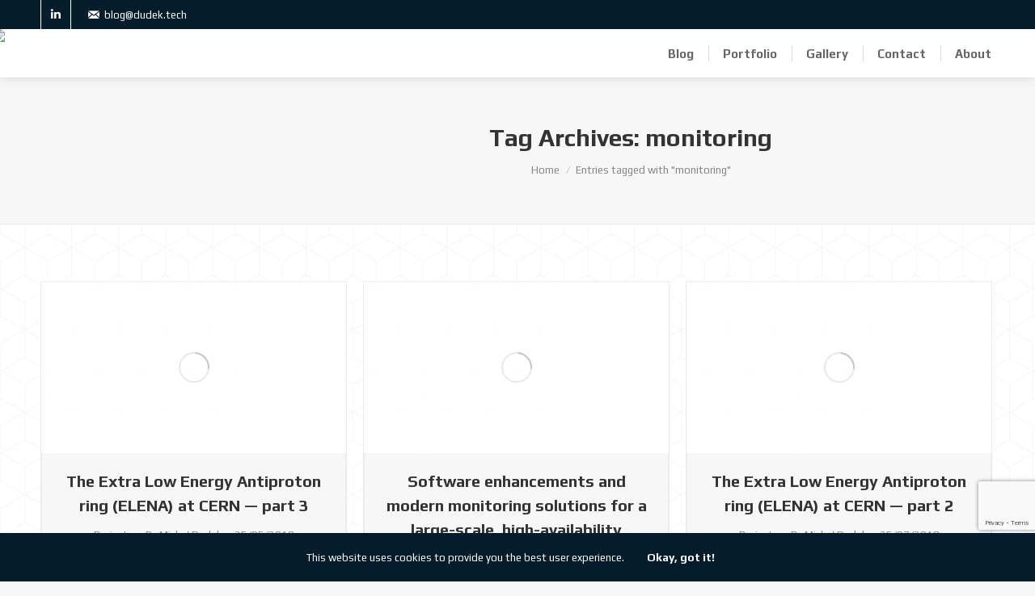

--- FILE ---
content_type: text/html; charset=UTF-8
request_url: https://www.blog.dudek.tech/tag/monitoring/
body_size: 10674
content:
<!DOCTYPE html>
<!--[if !(IE 6) | !(IE 7) | !(IE 8)  ]><!-->
<html lang="en-US" class="no-js">
<!--<![endif]-->
<head>
	<meta charset="UTF-8" />
		<meta name="viewport" content="width=device-width, initial-scale=1, maximum-scale=1, user-scalable=0">
		<meta name="theme-color" content="#041c2c"/>	<link rel="preload" as="style" onload="this.onload=null;this.rel='stylesheet'" id="ao_optimized_gfonts" href="https://fonts.googleapis.com/css?family=Roboto%3A400%2C600%2C700%7CPlay%3A400%2C600%2C700%7CRoboto+Condensed%3A400%2C600%2C700" /><link rel="profile" href="http://gmpg.org/xfn/11" />
	        <script type="text/javascript">
            if (/Android|webOS|iPhone|iPad|iPod|BlackBerry|IEMobile|Opera Mini/i.test(navigator.userAgent)) {
                var originalAddEventListener = EventTarget.prototype.addEventListener,
                    oldWidth = window.innerWidth;

                EventTarget.prototype.addEventListener = function (eventName, eventHandler, useCapture) {
                    if (eventName === "resize") {
                        originalAddEventListener.call(this, eventName, function (event) {
                            if (oldWidth === window.innerWidth) {
                                return;
                            }
                            else if (oldWidth !== window.innerWidth) {
                                oldWidth = window.innerWidth;
                            }
                            if (eventHandler.handleEvent) {
                                eventHandler.handleEvent.call(this, event);
                            }
                            else {
                                eventHandler.call(this, event);
                            };
                        }, useCapture);
                    }
                    else {
                        originalAddEventListener.call(this, eventName, eventHandler, useCapture);
                    };
                };
            };
        </script>
		<link type="text/css" media="all" href="https://www.blog.dudek.tech/wp-content/cache/autoptimize/css/autoptimize_b5effa034f9b0dde0501c6365a7f009b.css" rel="stylesheet" /><title>Michał Dudek | Archives of monitoring</title>

<!-- This site is optimized with the Yoast SEO plugin v11.7 - https://yoast.com/wordpress/plugins/seo/ -->
<meta name="robots" content="noindex,follow"/>
<meta property="og:locale" content="en_US" />
<meta property="og:type" content="object" />
<meta property="og:title" content="Michał Dudek | Archives of monitoring" />
<meta property="og:url" content="https://www.blog.dudek.tech/tag/monitoring/" />
<meta property="og:site_name" content="Michał Dudek" />
<meta property="og:image" content="https://www.blog.dudek.tech/wp-content/uploads/images/website/michal-dudek-logo-header-mobile-transparent.png" />
<meta property="og:image:secure_url" content="https://www.blog.dudek.tech/wp-content/uploads/images/website/michal-dudek-logo-header-mobile-transparent.png" />
<meta property="og:image:width" content="219" />
<meta property="og:image:height" content="400" />
<meta name="twitter:card" content="summary_large_image" />
<meta name="twitter:title" content="Michał Dudek | Archives of monitoring" />
<meta name="twitter:image" content="https://www.blog.dudek.tech/wp-content/uploads/images/website/blog-dudek-tech-logo-header-mobile-transparent.png" />
<script type='application/ld+json' class='yoast-schema-graph yoast-schema-graph--main'>{"@context":"https://schema.org","@graph":[{"@type":"WebSite","@id":"https://www.blog.dudek.tech/#website","url":"https://www.blog.dudek.tech/","name":"Micha\u0142 Dudek","potentialAction":{"@type":"SearchAction","target":"https://www.blog.dudek.tech/?s={search_term_string}","query-input":"required name=search_term_string"}},{"@type":"CollectionPage","@id":"https://www.blog.dudek.tech/tag/monitoring/#webpage","url":"https://www.blog.dudek.tech/tag/monitoring/","inLanguage":"en-US","name":"Micha\u0142 Dudek | Archives of monitoring","isPartOf":{"@id":"https://www.blog.dudek.tech/#website"}}]}</script>
<!-- / Yoast SEO plugin. -->

<link rel='dns-prefetch' href='//www.google.com' />
<link href='https://www.google.com' rel='preconnect' />
<link href='https://www.gstatic.com' rel='preconnect' />
<link href='https://www.googletagmanager.com' rel='preconnect' />
<link href='https://www.google-analytics.com' rel='preconnect' />
<link href='https://fonts.gstatic.com' crossorigin='anonymous' rel='preconnect' />
<link rel="alternate" type="application/rss+xml" title="Michał Dudek &raquo; Feed" href="https://www.blog.dudek.tech/feed/" />
<link rel="alternate" type="application/rss+xml" title="Michał Dudek &raquo; Comments Feed" href="https://www.blog.dudek.tech/comments/feed/" />
<link rel="alternate" type="application/rss+xml" title="Michał Dudek &raquo; monitoring Tag Feed" href="https://www.blog.dudek.tech/tag/monitoring/feed/" />






<link rel='stylesheet' id='the7-Defaults-css'  href='https://www.blog.dudek.tech/wp-content/cache/autoptimize/css/autoptimize_single_36ea4805809e6b690c2f5126a0808297.css' type='text/css' media='all' />
<!--[if lt IE 9]>
<link rel='stylesheet' id='vc_lte_ie9-css'  href='https://www.blog.dudek.tech/wp-content/plugins/js_composer/assets/css/vc_lte_ie9.min.css' type='text/css' media='screen' />
<![endif]-->





<link rel='stylesheet' id='dt-custom-css'  href='https://www.blog.dudek.tech/wp-content/cache/autoptimize/css/autoptimize_single_2fc3b2f3b1302157927c448d88027d6d.css' type='text/css' media='all' />
<link rel='stylesheet' id='dt-media-css'  href='https://www.blog.dudek.tech/wp-content/cache/autoptimize/css/autoptimize_single_57a37d4744b2a70026edd90347a92d1e.css' type='text/css' media='all' />
<link rel='stylesheet' id='the7-mega-menu-css'  href='https://www.blog.dudek.tech/wp-content/cache/autoptimize/css/autoptimize_single_d2ec001bb61a74329a11211042370b90.css' type='text/css' media='all' />

<!--n2css--><script type='text/javascript' src='https://www.blog.dudek.tech/wp-includes/js/jquery/jquery.js'></script>

<script type='text/javascript'>
/* <![CDATA[ */
var wpp_params = {"sampling_active":"0","sampling_rate":"100","ajax_url":"https:\/\/www.blog.dudek.tech\/wp-json\/wordpress-popular-posts\/v1\/popular-posts\/","ID":"","token":"b184f41b6c","debug":""};
/* ]]> */
</script>

<script type='text/javascript'>
/* <![CDATA[ */
var dtLocal = {"themeUrl":"https:\/\/www.blog.dudek.tech\/wp-content\/themes\/dt-the7","passText":"To view this protected post, enter the password below:","moreButtonText":{"loading":"Loading...","loadMore":"Load more"},"postID":"485","ajaxurl":"https:\/\/www.blog.dudek.tech\/wp-admin\/admin-ajax.php","contactMessages":{"required":"One or more fields have an error. Please check and try again.","terms":"Please accept the privacy policy."},"ajaxNonce":"770b1891a8","pageData":{"type":"archive","template":"archive","layout":"masonry"},"themeSettings":{"smoothScroll":"off","lazyLoading":false,"accentColor":{"mode":"solid","color":"#041c2c"},"desktopHeader":{"height":100},"floatingHeader":{"showAfter":140,"showMenu":true,"height":60,"logo":{"showLogo":false,"html":"<img class=\" preload-me\" src=\"https:\/\/www.blog.dudek.tech\/wp-content\/themes\/dt-the7\/inc\/presets\/images\/full\/skin11r.header-style-floating-logo-regular.png\" srcset=\"https:\/\/www.blog.dudek.tech\/wp-content\/themes\/dt-the7\/inc\/presets\/images\/full\/skin11r.header-style-floating-logo-regular.png 44w, https:\/\/www.blog.dudek.tech\/wp-content\/themes\/dt-the7\/inc\/presets\/images\/full\/skin11r.header-style-floating-logo-hd.png 88w\" width=\"44\" height=\"44\"   sizes=\"44px\" alt=\"Micha\u0142 Dudek\" \/>","url":"https:\/\/www.blog.dudek.tech\/"}},"topLine":{"floatingTopLine":{"logo":{"showLogo":false,"html":""}}},"mobileHeader":{"firstSwitchPoint":1050,"secondSwitchPoint":778,"firstSwitchPointHeight":80,"secondSwitchPointHeight":60},"stickyMobileHeaderFirstSwitch":{"logo":{"html":"<img class=\" preload-me\" src=\"https:\/\/www.blog.dudek.tech\/wp-content\/uploads\/images\/website\/michal-dudek-logo-header-desktop-transparent.png\" srcset=\"https:\/\/www.blog.dudek.tech\/wp-content\/uploads\/images\/website\/michal-dudek-logo-header-desktop-transparent.png 800w, https:\/\/www.blog.dudek.tech\/wp-content\/uploads\/images\/website\/michal-dudek-logo-header-desktop-transparent.png 800w\" width=\"800\" height=\"400\"   sizes=\"800px\" alt=\"Micha\u0142 Dudek\" \/>"}},"stickyMobileHeaderSecondSwitch":{"logo":{"html":"<img class=\" preload-me\" src=\"https:\/\/www.blog.dudek.tech\/wp-content\/uploads\/images\/website\/michal-dudek-logo-header-mobile-transparent.png\" srcset=\"https:\/\/www.blog.dudek.tech\/wp-content\/uploads\/images\/website\/michal-dudek-logo-header-mobile-transparent.png 219w, https:\/\/www.blog.dudek.tech\/wp-content\/uploads\/images\/website\/michal-dudek-logo-header-mobile-transparent.png 219w\" width=\"219\" height=\"400\"   sizes=\"219px\" alt=\"Micha\u0142 Dudek\" \/>"}},"content":{"textColor":"#555d66","headerColor":"#333333"},"sidebar":{"switchPoint":990},"boxedWidth":"1340px","stripes":{"stripe1":{"textColor":"#787d85","headerColor":"#3b3f4a"},"stripe2":{"textColor":"#8b9199","headerColor":"#ffffff"},"stripe3":{"textColor":"#ffffff","headerColor":"#ffffff"}}},"VCMobileScreenWidth":"768"};
var dtShare = {"shareButtonText":{"facebook":"Share on Facebook","twitter":"Tweet","pinterest":"Pin it","linkedin":"Share on Linkedin","whatsapp":"Share on Whatsapp","google":"Share on Google Plus"},"overlayOpacity":"85"};
/* ]]> */
</script>


<link rel='https://api.w.org/' href='https://www.blog.dudek.tech/wp-json/' />
<link rel="EditURI" type="application/rsd+xml" title="RSD" href="https://www.blog.dudek.tech/xmlrpc.php?rsd" />
<link rel="wlwmanifest" type="application/wlwmanifest+xml" href="https://www.blog.dudek.tech/wp-includes/wlwmanifest.xml" /> 
<meta name="generator" content="WordPress 5.2.23" />
<link rel="preload" href="https://www.blog.dudek.tech/wp-content/themes/dt-the7/fonts/icomoon-the7-microwidgets-16x16/fonts/icomoon-the7-microwidgets-16x16.ttf?dqeoeo" as="font" type="font/ttf" crossorigin="anonymous">
<link rel="preload" href="https://www.blog.dudek.tech/wp-content/themes/dt-the7/fonts/icomoon-the7-social/fonts/icomoon-the7-social-icons-16x16.ttf?v7431" as="font" type="font/ttf" crossorigin="anonymous">
		
		<meta name="generator" content="Powered by WPBakery Page Builder - drag and drop page builder for WordPress."/>
<noscript><style type="text/css"> .wpb_animate_when_almost_visible { opacity: 1; }</style></noscript><script async src="https://www.googletagmanager.com/gtag/js?id=UA-91313917-1"></script>
<script>
  window.dataLayer = window.dataLayer || [];
  function gtag(){dataLayer.push(arguments);}
  gtag('js', new Date());

  gtag('config', 'UA-91313917-1');
</script>
</head>
<body class="archive tag tag-monitoring tag-26 wp-embed-responsive cookies-not-set locale-en-us layout-masonry description-under-image fancy-header-on dt-responsive-on srcset-enabled btn-flat custom-btn-color custom-btn-hover-color outline-element-decoration phantom-fade phantom-shadow-decoration phantom-logo-off floating-mobile-menu-icon top-header first-switch-logo-left first-switch-menu-right second-switch-logo-center second-switch-menu-right right-mobile-menu layzr-loading-on popup-message-style the7-ver-7.7.1.1 wpb-js-composer js-comp-ver-6.0.2 vc_responsive">
<!-- The7 7.7.1.1 -->

<div id="page" >
	<a class="skip-link screen-reader-text" href="#content">Skip to content</a>

<div class="masthead inline-header right widgets full-height dividers shadow-decoration small-mobile-menu-icon dt-parent-menu-clickable show-mobile-logo"  role="banner">

	<div class="top-bar top-bar-line-hide">
	<div class="top-bar-bg" ></div>
	<div class="left-widgets mini-widgets"><div class="soc-ico show-on-desktop in-top-bar-left in-menu-second-switch custom-bg disabled-border border-off hover-custom-bg hover-disabled-border  hover-border-off"><a title="Linkedin" href="https://www.linkedin.com/in/dudek-michal/" target="_blank" class="linkedin"><span class="soc-font-icon"></span><span class="screen-reader-text">Linkedin</span></a></div><span class="mini-contacts multipurpose_1 show-on-desktop in-top-bar-left in-menu-second-switch"><i class=" the7-mw-icon-mail-bold"></i>&#x62;<!-- &gt;@. -->&#x6C;&#x6F;&#x67;<!-- &gt;@. -->&#x40;<!-- &gt;@. -->&#x64;&#x75;<!-- &gt;@. -->&#x64;&#x65;&#x6B;<!-- &gt;@. -->.<!-- &gt;@. -->&#x74;&#x65;<!-- &gt;@. -->&#x63;&#x68;</span></div><div class="mini-widgets right-widgets"></div></div>

	<header class="header-bar">

		<div class="branding">
	<div id="site-title" class="assistive-text">Michał Dudek</div>
	<div id="site-description" class="assistive-text">Management, technology and engineering.</div>
	<a class="" href="https://www.blog.dudek.tech/"><noscript><img class=" preload-me" src="https://www.blog.dudek.tech/wp-content/uploads/images/website/michal-dudek-logo-header-desktop-transparent.png" srcset="https://www.blog.dudek.tech/wp-content/uploads/images/website/michal-dudek-logo-header-desktop-transparent.png 800w, https://www.blog.dudek.tech/wp-content/uploads/images/website/michal-dudek-logo-header-desktop-transparent.png 800w" width="800" height="400"   sizes="800px" alt="Michał Dudek" /></noscript><img class="lazyload  preload-me" src='data:image/svg+xml,%3Csvg%20xmlns=%22http://www.w3.org/2000/svg%22%20viewBox=%220%200%20800%20400%22%3E%3C/svg%3E' data-src="https://www.blog.dudek.tech/wp-content/uploads/images/website/michal-dudek-logo-header-desktop-transparent.png" data-srcset="https://www.blog.dudek.tech/wp-content/uploads/images/website/michal-dudek-logo-header-desktop-transparent.png 800w, https://www.blog.dudek.tech/wp-content/uploads/images/website/michal-dudek-logo-header-desktop-transparent.png 800w" width="800" height="400"   data-sizes="800px" alt="Michał Dudek" /><noscript><img class="mobile-logo preload-me" src="https://www.blog.dudek.tech/wp-content/uploads/images/website/michal-dudek-logo-header-mobile-transparent.png" srcset="https://www.blog.dudek.tech/wp-content/uploads/images/website/michal-dudek-logo-header-mobile-transparent.png 219w, https://www.blog.dudek.tech/wp-content/uploads/images/website/michal-dudek-logo-header-mobile-transparent.png 219w" width="219" height="400"   sizes="219px" alt="Michał Dudek" /></noscript><img class="lazyload mobile-logo preload-me" src='data:image/svg+xml,%3Csvg%20xmlns=%22http://www.w3.org/2000/svg%22%20viewBox=%220%200%20219%20400%22%3E%3C/svg%3E' data-src="https://www.blog.dudek.tech/wp-content/uploads/images/website/michal-dudek-logo-header-mobile-transparent.png" data-srcset="https://www.blog.dudek.tech/wp-content/uploads/images/website/michal-dudek-logo-header-mobile-transparent.png 219w, https://www.blog.dudek.tech/wp-content/uploads/images/website/michal-dudek-logo-header-mobile-transparent.png 219w" width="219" height="400"   data-sizes="219px" alt="Michał Dudek" /></a></div>

		<ul id="primary-menu" class="main-nav underline-decoration l-to-r-line outside-item-remove-margin" role="navigation"><li class="menu-item menu-item-type-post_type menu-item-object-page menu-item-home menu-item-48 first"><a href='https://www.blog.dudek.tech/' data-level='1'><span class="menu-item-text"><span class="menu-text">Blog</span></span></a></li> <li class="menu-item menu-item-type-post_type menu-item-object-page menu-item-49"><a href='https://www.blog.dudek.tech/portfolio/' data-level='1'><span class="menu-item-text"><span class="menu-text">Portfolio</span></span></a></li> <li class="menu-item menu-item-type-custom menu-item-object-custom menu-item-has-children menu-item-554 has-children"><a href='#' data-level='1'><span class="menu-item-text"><span class="menu-text">Gallery</span></span></a><ul class="sub-nav hover-style-bg level-arrows-on"><li class="menu-item menu-item-type-post_type menu-item-object-page menu-item-517 first"><a href='https://www.blog.dudek.tech/private-gallery/' data-level='2'><span class="menu-item-text"><span class="menu-text">Private gallery</span></span></a></li> <li class="menu-item menu-item-type-post_type menu-item-object-page menu-item-516"><a href='https://www.blog.dudek.tech/professional-gallery/' data-level='2'><span class="menu-item-text"><span class="menu-text">Professional gallery</span></span></a></li> </ul></li> <li class="menu-item menu-item-type-post_type menu-item-object-page menu-item-1124"><a href='https://www.blog.dudek.tech/contact/' data-level='1'><span class="menu-item-text"><span class="menu-text">Contact</span></span></a></li> <li class="menu-item menu-item-type-post_type menu-item-object-page menu-item-45"><a href='https://www.blog.dudek.tech/michal-dudek/' data-level='1'><span class="menu-item-text"><span class="menu-text">About</span></span></a></li> </ul>
		
	</header>

</div>
<div class='dt-close-mobile-menu-icon'><span></span></div>
<div class='dt-mobile-header'>
	<ul id="mobile-menu" class="mobile-main-nav" role="navigation">
		<li class="menu-item menu-item-type-post_type menu-item-object-page menu-item-home menu-item-48 first"><a href='https://www.blog.dudek.tech/' data-level='1'><span class="menu-item-text"><span class="menu-text">Blog</span></span></a></li> <li class="menu-item menu-item-type-post_type menu-item-object-page menu-item-49"><a href='https://www.blog.dudek.tech/portfolio/' data-level='1'><span class="menu-item-text"><span class="menu-text">Portfolio</span></span></a></li> <li class="menu-item menu-item-type-custom menu-item-object-custom menu-item-has-children menu-item-554 has-children"><a href='#' data-level='1'><span class="menu-item-text"><span class="menu-text">Gallery</span></span></a><ul class="sub-nav hover-style-bg level-arrows-on"><li class="menu-item menu-item-type-post_type menu-item-object-page menu-item-517 first"><a href='https://www.blog.dudek.tech/private-gallery/' data-level='2'><span class="menu-item-text"><span class="menu-text">Private gallery</span></span></a></li> <li class="menu-item menu-item-type-post_type menu-item-object-page menu-item-516"><a href='https://www.blog.dudek.tech/professional-gallery/' data-level='2'><span class="menu-item-text"><span class="menu-text">Professional gallery</span></span></a></li> </ul></li> <li class="menu-item menu-item-type-post_type menu-item-object-page menu-item-1124"><a href='https://www.blog.dudek.tech/contact/' data-level='1'><span class="menu-item-text"><span class="menu-text">Contact</span></span></a></li> <li class="menu-item menu-item-type-post_type menu-item-object-page menu-item-45"><a href='https://www.blog.dudek.tech/michal-dudek/' data-level='1'><span class="menu-item-text"><span class="menu-text">About</span></span></a></li> 	</ul>
	<div class='mobile-mini-widgets-in-menu'></div>
</div>

<header id="fancy-header" class="fancy-header breadcrumbs-mobile-off title-center" >
    <div class="wf-wrap"><div class="fancy-title-head hgroup"><h1 class="fancy-title entry-title" ><span>Tag Archives: monitoring</span></h1></div><div class="assistive-text">You are here:</div><ol class="breadcrumbs text-small" xmlns:v="http://rdf.data-vocabulary.org/#"><li typeof="v:Breadcrumb"><a rel="v:url" property="v:title" href="https://www.blog.dudek.tech/" title="">Home</a></li><li class="current">Entries tagged with "monitoring"</li></ol></div>

	
</header>

<div id="main" class="sidebar-none sidebar-divider-vertical"  >

	
	<div class="main-gradient"></div>
	<div class="wf-wrap">
	<div class="wf-container-main">

	

	<!-- Content -->
	<div id="content" class="content" role="main">

		<div class="wf-container loading-effect-fade-in iso-container bg-under-post description-under-image content-align-left" data-padding="10px" data-cur-page="1" data-width="320px" data-columns="3">
<div class="wf-cell iso-item" data-post-id="485" data-date="2019-05-25T18:18:16+01:00" data-name="The Extra Low Energy Antiproton ring (ELENA) at CERN -- part 3">
	<article class="post post-485 type-post status-publish format-standard has-post-thumbnail hentry category-projects tag-budgeting tag-cern tag-commercial tag-commissioning tag-communication tag-control-system tag-decelerator tag-delivery tag-distributed tag-elena tag-execution tag-high-availability tag-industrial-control-system tag-innovation tag-interpersonal tag-large-scale tag-leadership tag-management tag-monitoring tag-negotiation tag-organization tag-planning tag-power-converters tag-problem-solving tag-real-time-control-system tag-team category-41 bg-on fullwidth-img description-off">

		
			<div class="blog-media wf-td">

				<p><a href="https://www.blog.dudek.tech/projects/the-extra-low-energy-antiproton-ring-elena-at-cern-part-3/" class="alignnone rollover layzr-bg" ><img class="preload-me iso-lazy-load" src="data:image/svg+xml,%3Csvg%20xmlns%3D&#39;http%3A%2F%2Fwww.w3.org%2F2000%2Fsvg&#39;%20viewBox%3D&#39;0%200%20650%20366&#39;%2F%3E" data-src="https://www.blog.dudek.tech/wp-content/uploads/images/posts/elena-at-cern-part-1/cern-elena-logo-0001-650x366.png" data-srcset="https://www.blog.dudek.tech/wp-content/uploads/images/posts/elena-at-cern-part-1/cern-elena-logo-0001-650x366.png 650w, https://www.blog.dudek.tech/wp-content/uploads/images/posts/elena-at-cern-part-1/cern-elena-logo-0001-1278x720.png 1278w" alt="The Extra Low Energy Antiproton ring (ELENA) at CERN" title="The Extra Low Energy Antiproton ring (ELENA) at CERN" width="650" height="366"  /></a></p>
			</div>

		
		<div class="blog-content wf-td">
			<h3 class="entry-title"><a href="https://www.blog.dudek.tech/projects/the-extra-low-energy-antiproton-ring-elena-at-cern-part-3/" title="The Extra Low Energy Antiproton ring (ELENA) at CERN &#8212; part 3" rel="bookmark">The Extra Low Energy Antiproton ring (ELENA) at CERN &#8212; part 3</a></h3>

			<div class="entry-meta"><span class="category-link"><a href="https://www.blog.dudek.tech/category/projects/" >Projects</a></span><a class="author vcard" href="https://www.blog.dudek.tech/author/michal-dudek/" title="View all posts by Michał Dudek" rel="author">By <span class="fn">Michał Dudek</span></a><a href="https://www.blog.dudek.tech/2019/05/25/" title="18:18" class="data-link" rel="bookmark"><time class="entry-date updated" datetime="2019-05-25T18:18:16+01:00">25/05/2019</time></a></div><p>I was a project leader of the powering work package for the new Extra Low ENergy Antiproton (ELENA) ring at CERN for almost 4 years. In &#8220;Part 3&#8221; I summarize the task and present challenges associated with managing a complex activity in an international environment.</p>

		</div>

	</article>

</div>
<div class="wf-cell iso-item" data-post-id="1010" data-date="2018-11-04T22:18:32+01:00" data-name="Software enhancements and modern monitoring solutions for a large-scale, high-availability distributed control systems at CERN">
	<article class="post post-1010 type-post status-publish format-standard has-post-thumbnail hentry category-projects tag-c tag-cern tag-commissioning tag-communication tag-control-system tag-delivery tag-distributed tag-elasticsearch tag-execution tag-grafana tag-high-availability tag-innovation tag-interpersonal tag-large-scale tag-leadership tag-linux tag-mil1553 tag-monitoring tag-negotiation tag-operation tag-organization tag-planning tag-power-converters tag-problem-solving tag-real-time-control-system tag-software-engineering tag-sre tag-svn tag-technical category-41 bg-on fullwidth-img description-off">

		
			<div class="blog-media wf-td">

				<p><a href="https://www.blog.dudek.tech/projects/software-enhancements-and-modern-monitoring-solutions-for-a-large-scale-high-availability-distributed-control-systems-at-cern/" class="alignnone rollover layzr-bg" ><img class="preload-me iso-lazy-load" src="data:image/svg+xml,%3Csvg%20xmlns%3D&#39;http%3A%2F%2Fwww.w3.org%2F2000%2Fsvg&#39;%20viewBox%3D&#39;0%200%20650%20366&#39;%2F%3E" data-src="https://www.blog.dudek.tech/wp-content/uploads/images/posts/mil1553-large-scale-distributed-control-systems-at-cern/innovation-development-performance-success-650x366.png" data-srcset="https://www.blog.dudek.tech/wp-content/uploads/images/posts/mil1553-large-scale-distributed-control-systems-at-cern/innovation-development-performance-success-650x366.png 650w, https://www.blog.dudek.tech/wp-content/uploads/images/posts/mil1553-large-scale-distributed-control-systems-at-cern/innovation-development-performance-success-1278x720.png 1278w" alt="Innovation, development, performance, success" title="Innovation, development, performance, success" width="650" height="366"  /></a></p>
			</div>

		
		<div class="blog-content wf-td">
			<h3 class="entry-title"><a href="https://www.blog.dudek.tech/projects/software-enhancements-and-modern-monitoring-solutions-for-a-large-scale-high-availability-distributed-control-systems-at-cern/" title="Software enhancements and modern monitoring solutions for a large-scale, high-availability distributed control systems at CERN" rel="bookmark">Software enhancements and modern monitoring solutions for a large-scale, high-availability distributed control systems at CERN</a></h3>

			<div class="entry-meta"><span class="category-link"><a href="https://www.blog.dudek.tech/category/projects/" >Projects</a></span><a class="author vcard" href="https://www.blog.dudek.tech/author/michal-dudek/" title="View all posts by Michał Dudek" rel="author">By <span class="fn">Michał Dudek</span></a><a href="https://www.blog.dudek.tech/2018/11/04/" title="22:18" class="data-link" rel="bookmark"><time class="entry-date updated" datetime="2018-11-04T22:18:32+01:00">04/11/2018</time></a></div><p>My mandate as a site reliability engineer and senior software engineer at CERN is to maintain C++ real-time software for a large-scale, distributed control systems for 2500+ power converters running 24/7 operations. In the article I describe software enhancements and monitoring solutions I have implemented, as well as their impact on the CERN accelerators operation team and on-call service.</p>

		</div>

	</article>

</div>
<div class="wf-cell iso-item" data-post-id="59" data-date="2018-07-25T20:15:35+01:00" data-name="The Extra Low Energy Antiproton ring (ELENA) at CERN -- part 2">
	<article class="post post-59 type-post status-publish format-standard has-post-thumbnail hentry category-projects tag-budgeting tag-cern tag-commercial tag-commissioning tag-communication tag-control-system tag-decelerator tag-delivery tag-distributed tag-elena tag-execution tag-high-availability tag-industrial-control-system tag-innovation tag-interpersonal tag-large-scale tag-leadership tag-management tag-monitoring tag-negotiation tag-organization tag-planning tag-power-converters tag-problem-solving tag-real-time-control-system tag-team category-41 bg-on fullwidth-img description-off">

		
			<div class="blog-media wf-td">

				<p><a href="https://www.blog.dudek.tech/projects/the-extra-low-energy-antiproton-ring-elena-at-cern-part-2/" class="alignnone rollover layzr-bg" ><img class="preload-me iso-lazy-load" src="data:image/svg+xml,%3Csvg%20xmlns%3D&#39;http%3A%2F%2Fwww.w3.org%2F2000%2Fsvg&#39;%20viewBox%3D&#39;0%200%20650%20366&#39;%2F%3E" data-src="https://www.blog.dudek.tech/wp-content/uploads/images/posts/elena-at-cern-part-1/cern-elena-logo-0001-650x366.png" data-srcset="https://www.blog.dudek.tech/wp-content/uploads/images/posts/elena-at-cern-part-1/cern-elena-logo-0001-650x366.png 650w, https://www.blog.dudek.tech/wp-content/uploads/images/posts/elena-at-cern-part-1/cern-elena-logo-0001-1278x720.png 1278w" alt="The Extra Low Energy Antiproton ring (ELENA) at CERN" title="The Extra Low Energy Antiproton ring (ELENA) at CERN" width="650" height="366"  /></a></p>
			</div>

		
		<div class="blog-content wf-td">
			<h3 class="entry-title"><a href="https://www.blog.dudek.tech/projects/the-extra-low-energy-antiproton-ring-elena-at-cern-part-2/" title="The Extra Low Energy Antiproton ring (ELENA) at CERN &#8212; part 2" rel="bookmark">The Extra Low Energy Antiproton ring (ELENA) at CERN &#8212; part 2</a></h3>

			<div class="entry-meta"><span class="category-link"><a href="https://www.blog.dudek.tech/category/projects/" >Projects</a></span><a class="author vcard" href="https://www.blog.dudek.tech/author/michal-dudek/" title="View all posts by Michał Dudek" rel="author">By <span class="fn">Michał Dudek</span></a><a href="https://www.blog.dudek.tech/2018/07/25/" title="20:15" class="data-link" rel="bookmark"><time class="entry-date updated" datetime="2018-07-25T20:15:35+01:00">25/07/2018</time></a></div><p>I have been a project leader of the powering work package for the new Extra Low ENergy Antiproton (ELENA) ring at CERN since 2014. In “Part 2” I describe the scope of the powering work package for the ELENA project at CERN and present its installation and commissioning phases. The start up of the main magnetic system is also covered.</p>

		</div>

	</article>

</div>
<div class="wf-cell iso-item" data-post-id="56" data-date="2015-08-15T19:48:35+01:00" data-name="The Extra Low Energy Antiproton ring (ELENA) at CERN -- part 1">
	<article class="post post-56 type-post status-publish format-standard has-post-thumbnail hentry category-projects tag-budgeting tag-cern tag-commercial tag-commissioning tag-communication tag-control-system tag-decelerator tag-delivery tag-distributed tag-elena tag-execution tag-high-availability tag-industrial-control-system tag-innovation tag-interpersonal tag-large-scale tag-leadership tag-management tag-monitoring tag-negotiation tag-organization tag-planning tag-power-converters tag-problem-solving tag-real-time-control-system tag-team category-41 bg-on fullwidth-img description-off">

		
			<div class="blog-media wf-td">

				<p><a href="https://www.blog.dudek.tech/projects/the-extra-low-energy-antiproton-ring-elena-at-cern-part-1/" class="alignnone rollover layzr-bg" ><img class="preload-me iso-lazy-load" src="data:image/svg+xml,%3Csvg%20xmlns%3D&#39;http%3A%2F%2Fwww.w3.org%2F2000%2Fsvg&#39;%20viewBox%3D&#39;0%200%20650%20366&#39;%2F%3E" data-src="https://www.blog.dudek.tech/wp-content/uploads/images/posts/elena-at-cern-part-1/cern-elena-logo-0001-650x366.png" data-srcset="https://www.blog.dudek.tech/wp-content/uploads/images/posts/elena-at-cern-part-1/cern-elena-logo-0001-650x366.png 650w, https://www.blog.dudek.tech/wp-content/uploads/images/posts/elena-at-cern-part-1/cern-elena-logo-0001-1278x720.png 1278w" alt="The Extra Low Energy Antiproton ring (ELENA) at CERN" title="The Extra Low Energy Antiproton ring (ELENA) at CERN" width="650" height="366"  /></a></p>
			</div>

		
		<div class="blog-content wf-td">
			<h3 class="entry-title"><a href="https://www.blog.dudek.tech/projects/the-extra-low-energy-antiproton-ring-elena-at-cern-part-1/" title="The Extra Low Energy Antiproton ring (ELENA) at CERN &#8212; part 1" rel="bookmark">The Extra Low Energy Antiproton ring (ELENA) at CERN &#8212; part 1</a></h3>

			<div class="entry-meta"><span class="category-link"><a href="https://www.blog.dudek.tech/category/projects/" >Projects</a></span><a class="author vcard" href="https://www.blog.dudek.tech/author/michal-dudek/" title="View all posts by Michał Dudek" rel="author">By <span class="fn">Michał Dudek</span></a><a href="https://www.blog.dudek.tech/2015/08/15/" title="19:48" class="data-link" rel="bookmark"><time class="entry-date updated" datetime="2015-08-15T19:48:35+01:00">15/08/2015</time></a></div><p>I have been a project leader of the powering work package for the new Extra Low ENergy Antiproton (ELENA) ring at CERN since 2014. In “Part 1” I explain the motivation behind the ELENA project and present technical details of the future decelerator machine in the Antimatter Factory at CERN.</p>

		</div>

	</article>

</div></div>
	</div><!-- #content -->

	

			</div><!-- .wf-container -->
		</div><!-- .wf-wrap -->

	
	</div><!-- #main -->

	

	
	<!-- !Footer -->
	<footer id="footer" class="footer solid-bg">

		
			<div class="wf-wrap">
				<div class="wf-container-footer">
					<div class="wf-container">
						
<section id="wpp-2" class="widget popular-posts wf-cell wf-1-3">
<div class="widget-title">Most popular</div>            <script type="text/javascript">
                document.addEventListener('DOMContentLoaded', function() {
                    var wpp_widget_container = document.getElementById('wpp-2');

                    if ( 'undefined' != typeof WordPressPopularPosts ) {
                        WordPressPopularPosts.get(
                            wpp_params.ajax_url + 'widget',
                            'id=2',
                            function( response ){
                                wpp_widget_container.innerHTML += JSON.parse( response ).widget;

                                var event = null;

                                if ( 'function' === typeof(Event) ) {
                                    event = new Event( "wpp-onload", {"bubbles": true, "cancelable": false} );
                                } /* Fallback for older browsers */
                                else {
                                    if ( document.createEvent ) {
                                        event = document.createEvent('Event');
                                        event.initEvent( "wpp-onload", true, false );
                                    }
                                }

                                if ( event ) {
                                    wpp_widget_container.dispatchEvent( event );
                                }
                            }
                        );
                    }
                });
            </script>
            
</section>
<section id="categories-3" class="widget widget_categories wf-cell wf-1-3"><div class="widget-title">Categories</div>		<ul>
				<li class="cat-item cat-item-41"><a href="https://www.blog.dudek.tech/category/projects/">Projects</a> (6)
</li>
		</ul>
			</section><section id="tag_cloud-2" class="widget widget_tag_cloud wf-cell wf-1-3"><div class="widget-title">Tag cloud</div><div class="tagcloud"><a href="https://www.blog.dudek.tech/tag/budgeting/" class="tag-cloud-link tag-link-22 tag-link-position-1" style="font-size: 15.636363636364pt;" aria-label="budgeting (3 items)">budgeting</a>
<a href="https://www.blog.dudek.tech/tag/c/" class="tag-cloud-link tag-link-3 tag-link-position-2" style="font-size: 15.636363636364pt;" aria-label="c++ (3 items)">c++</a>
<a href="https://www.blog.dudek.tech/tag/cern/" class="tag-cloud-link tag-link-4 tag-link-position-3" style="font-size: 22pt;" aria-label="cern (6 items)">cern</a>
<a href="https://www.blog.dudek.tech/tag/commercial/" class="tag-cloud-link tag-link-39 tag-link-position-4" style="font-size: 15.636363636364pt;" aria-label="commercial (3 items)">commercial</a>
<a href="https://www.blog.dudek.tech/tag/commissioning/" class="tag-cloud-link tag-link-27 tag-link-position-5" style="font-size: 22pt;" aria-label="commissioning (6 items)">commissioning</a>
<a href="https://www.blog.dudek.tech/tag/communication/" class="tag-cloud-link tag-link-30 tag-link-position-6" style="font-size: 18.181818181818pt;" aria-label="communication (4 items)">communication</a>
<a href="https://www.blog.dudek.tech/tag/control-system/" class="tag-cloud-link tag-link-6 tag-link-position-7" style="font-size: 22pt;" aria-label="control system (6 items)">control system</a>
<a href="https://www.blog.dudek.tech/tag/decelerator/" class="tag-cloud-link tag-link-38 tag-link-position-8" style="font-size: 15.636363636364pt;" aria-label="decelerator (3 items)">decelerator</a>
<a href="https://www.blog.dudek.tech/tag/delivery/" class="tag-cloud-link tag-link-28 tag-link-position-9" style="font-size: 22pt;" aria-label="delivery (6 items)">delivery</a>
<a href="https://www.blog.dudek.tech/tag/distributed/" class="tag-cloud-link tag-link-44 tag-link-position-10" style="font-size: 22pt;" aria-label="distributed (6 items)">distributed</a>
<a href="https://www.blog.dudek.tech/tag/elena/" class="tag-cloud-link tag-link-7 tag-link-position-11" style="font-size: 15.636363636364pt;" aria-label="elena (3 items)">elena</a>
<a href="https://www.blog.dudek.tech/tag/execution/" class="tag-cloud-link tag-link-25 tag-link-position-12" style="font-size: 18.181818181818pt;" aria-label="execution (4 items)">execution</a>
<a href="https://www.blog.dudek.tech/tag/git/" class="tag-cloud-link tag-link-53 tag-link-position-13" style="font-size: 12.581818181818pt;" aria-label="git (2 items)">git</a>
<a href="https://www.blog.dudek.tech/tag/grafana/" class="tag-cloud-link tag-link-60 tag-link-position-14" style="font-size: 8pt;" aria-label="grafana (1 item)">grafana</a>
<a href="https://www.blog.dudek.tech/tag/high-availability/" class="tag-cloud-link tag-link-42 tag-link-position-15" style="font-size: 22pt;" aria-label="high availability (6 items)">high availability</a>
<a href="https://www.blog.dudek.tech/tag/industrial-control-system/" class="tag-cloud-link tag-link-17 tag-link-position-16" style="font-size: 20.218181818182pt;" aria-label="industrial control system (5 items)">industrial control system</a>
<a href="https://www.blog.dudek.tech/tag/innovation/" class="tag-cloud-link tag-link-40 tag-link-position-17" style="font-size: 20.218181818182pt;" aria-label="innovation (5 items)">innovation</a>
<a href="https://www.blog.dudek.tech/tag/interpersonal/" class="tag-cloud-link tag-link-29 tag-link-position-18" style="font-size: 18.181818181818pt;" aria-label="interpersonal (4 items)">interpersonal</a>
<a href="https://www.blog.dudek.tech/tag/large-scale/" class="tag-cloud-link tag-link-19 tag-link-position-19" style="font-size: 18.181818181818pt;" aria-label="large scale (4 items)">large scale</a>
<a href="https://www.blog.dudek.tech/tag/leadership/" class="tag-cloud-link tag-link-21 tag-link-position-20" style="font-size: 18.181818181818pt;" aria-label="leadership (4 items)">leadership</a>
<a href="https://www.blog.dudek.tech/tag/linux/" class="tag-cloud-link tag-link-65 tag-link-position-21" style="font-size: 15.636363636364pt;" aria-label="linux (3 items)">linux</a>
<a href="https://www.blog.dudek.tech/tag/magnetic-field/" class="tag-cloud-link tag-link-8 tag-link-position-22" style="font-size: 8pt;" aria-label="magnetic field (1 item)">magnetic field</a>
<a href="https://www.blog.dudek.tech/tag/management/" class="tag-cloud-link tag-link-9 tag-link-position-23" style="font-size: 15.636363636364pt;" aria-label="management (3 items)">management</a>
<a href="https://www.blog.dudek.tech/tag/medical-application/" class="tag-cloud-link tag-link-47 tag-link-position-24" style="font-size: 8pt;" aria-label="medical application (1 item)">medical application</a>
<a href="https://www.blog.dudek.tech/tag/medicine/" class="tag-cloud-link tag-link-48 tag-link-position-25" style="font-size: 8pt;" aria-label="medicine (1 item)">medicine</a>
<a href="https://www.blog.dudek.tech/tag/medicis/" class="tag-cloud-link tag-link-43 tag-link-position-26" style="font-size: 8pt;" aria-label="medicis (1 item)">medicis</a>
<a href="https://www.blog.dudek.tech/tag/mil1553/" class="tag-cloud-link tag-link-58 tag-link-position-27" style="font-size: 8pt;" aria-label="mil1553 (1 item)">mil1553</a>
<a href="https://www.blog.dudek.tech/tag/monitoring/" class="tag-cloud-link tag-link-26 tag-link-position-28" style="font-size: 18.181818181818pt;" aria-label="monitoring (4 items)">monitoring</a>
<a href="https://www.blog.dudek.tech/tag/negotiation/" class="tag-cloud-link tag-link-31 tag-link-position-29" style="font-size: 18.181818181818pt;" aria-label="negotiation (4 items)">negotiation</a>
<a href="https://www.blog.dudek.tech/tag/organization/" class="tag-cloud-link tag-link-24 tag-link-position-30" style="font-size: 18.181818181818pt;" aria-label="organization (4 items)">organization</a>
<a href="https://www.blog.dudek.tech/tag/planning/" class="tag-cloud-link tag-link-23 tag-link-position-31" style="font-size: 18.181818181818pt;" aria-label="planning (4 items)">planning</a>
<a href="https://www.blog.dudek.tech/tag/plc/" class="tag-cloud-link tag-link-10 tag-link-position-32" style="font-size: 12.581818181818pt;" aria-label="plc (2 items)">plc</a>
<a href="https://www.blog.dudek.tech/tag/power-converters/" class="tag-cloud-link tag-link-11 tag-link-position-33" style="font-size: 22pt;" aria-label="power converters (6 items)">power converters</a>
<a href="https://www.blog.dudek.tech/tag/problem-solving/" class="tag-cloud-link tag-link-32 tag-link-position-34" style="font-size: 22pt;" aria-label="problem solving (6 items)">problem solving</a>
<a href="https://www.blog.dudek.tech/tag/radioisotope/" class="tag-cloud-link tag-link-46 tag-link-position-35" style="font-size: 12.581818181818pt;" aria-label="radioisotope (2 items)">radioisotope</a>
<a href="https://www.blog.dudek.tech/tag/real-time-control-system/" class="tag-cloud-link tag-link-16 tag-link-position-36" style="font-size: 22pt;" aria-label="real-time control system (6 items)">real-time control system</a>
<a href="https://www.blog.dudek.tech/tag/regulation/" class="tag-cloud-link tag-link-13 tag-link-position-37" style="font-size: 8pt;" aria-label="regulation (1 item)">regulation</a>
<a href="https://www.blog.dudek.tech/tag/s7/" class="tag-cloud-link tag-link-50 tag-link-position-38" style="font-size: 12.581818181818pt;" aria-label="s7 (2 items)">s7</a>
<a href="https://www.blog.dudek.tech/tag/siemens/" class="tag-cloud-link tag-link-49 tag-link-position-39" style="font-size: 12.581818181818pt;" aria-label="siemens (2 items)">siemens</a>
<a href="https://www.blog.dudek.tech/tag/simatic/" class="tag-cloud-link tag-link-51 tag-link-position-40" style="font-size: 12.581818181818pt;" aria-label="simatic (2 items)">simatic</a>
<a href="https://www.blog.dudek.tech/tag/software-engineering/" class="tag-cloud-link tag-link-63 tag-link-position-41" style="font-size: 15.636363636364pt;" aria-label="software engineering (3 items)">software engineering</a>
<a href="https://www.blog.dudek.tech/tag/sre/" class="tag-cloud-link tag-link-59 tag-link-position-42" style="font-size: 8pt;" aria-label="sre (1 item)">sre</a>
<a href="https://www.blog.dudek.tech/tag/svn/" class="tag-cloud-link tag-link-52 tag-link-position-43" style="font-size: 15.636363636364pt;" aria-label="svn (3 items)">svn</a>
<a href="https://www.blog.dudek.tech/tag/team/" class="tag-cloud-link tag-link-33 tag-link-position-44" style="font-size: 15.636363636364pt;" aria-label="team (3 items)">team</a>
<a href="https://www.blog.dudek.tech/tag/technical/" class="tag-cloud-link tag-link-64 tag-link-position-45" style="font-size: 15.636363636364pt;" aria-label="technical (3 items)">technical</a></div>
</section>					</div><!-- .wf-container -->
				</div><!-- .wf-container-footer -->
			</div><!-- .wf-wrap -->

			
<!-- !Bottom-bar -->
<div id="bottom-bar" class="full-width-line logo-left" role="contentinfo">
    <div class="wf-wrap">
        <div class="wf-container-bottom">

			
                <div class="wf-float-left">

					Made with <span class="made-with-love">&hearts;</span> by <a href="https://www.blog.dudek.tech/michal-dudek/" title="Michał Dudek">Michał Dudek</a>
                </div>

			
            <div class="wf-float-right">

				<div class="mini-nav"><ul id="bottom-menu"><li class="menu-item menu-item-type-post_type menu-item-object-page menu-item-home menu-item-525 first"><a href='https://www.blog.dudek.tech/' data-level='1'><span class="menu-item-text"><span class="menu-text">Blog</span></span></a></li> <li class="menu-item menu-item-type-post_type menu-item-object-page menu-item-526"><a href='https://www.blog.dudek.tech/portfolio/' data-level='1'><span class="menu-item-text"><span class="menu-text">Portfolio</span></span></a></li> <li class="menu-item menu-item-type-post_type menu-item-object-page menu-item-522"><a href='https://www.blog.dudek.tech/private-gallery/' data-level='1'><span class="menu-item-text"><span class="menu-text">Private gallery</span></span></a></li> <li class="menu-item menu-item-type-post_type menu-item-object-page menu-item-521"><a href='https://www.blog.dudek.tech/professional-gallery/' data-level='1'><span class="menu-item-text"><span class="menu-text">Professional gallery</span></span></a></li> <li class="menu-item menu-item-type-post_type menu-item-object-page menu-item-1123"><a href='https://www.blog.dudek.tech/contact/' data-level='1'><span class="menu-item-text"><span class="menu-text">Contact</span></span></a></li> <li class="menu-item menu-item-type-post_type menu-item-object-page menu-item-523"><a href='https://www.blog.dudek.tech/michal-dudek/' data-level='1'><span class="menu-item-text"><span class="menu-text">About</span></span></a></li> </ul><div class="menu-select"><span class="customSelect1"><span class="customSelectInner">bottom_menu</span></span></div></div>
            </div>

        </div><!-- .wf-container-bottom -->
    </div><!-- .wf-wrap -->
</div><!-- #bottom-bar -->
	</footer><!-- #footer -->


	<a href="#" class="scroll-top"><span class="screen-reader-text">Go to Top</span></a>

</div><!-- #page -->

<noscript><style>.lazyload{display:none;}</style></noscript><script data-noptimize="1">window.lazySizesConfig=window.lazySizesConfig||{};window.lazySizesConfig.loadMode=1;</script><script async data-noptimize="1" src='https://www.blog.dudek.tech/wp-content/plugins/autoptimize/classes/external/js/lazysizes.min.js'></script>
<script type='text/javascript'>
/* <![CDATA[ */
var wpcf7 = {"apiSettings":{"root":"https:\/\/www.blog.dudek.tech\/wp-json\/contact-form-7\/v1","namespace":"contact-form-7\/v1"}};
/* ]]> */
</script>
<script type='text/javascript' src='https://www.blog.dudek.tech/wp-content/cache/autoptimize/js/autoptimize_single_1534f06aa2b1b721a45372f8238e2461.js'></script>
<script type='text/javascript'>
/* <![CDATA[ */
var cnArgs = {"ajaxurl":"https:\/\/www.blog.dudek.tech\/wp-admin\/admin-ajax.php","hideEffect":"fade","onScroll":"no","onScrollOffset":"100","cookieName":"cookie_notice_accepted","cookieValue":"true","cookieTime":"2592000","cookiePath":"\/","cookieDomain":"","redirection":"","cache":"","refuse":"no","revoke_cookies":"0","revoke_cookies_opt":"automatic","secure":"1"};
/* ]]> */
</script>

<script type='text/javascript' src='https://www.google.com/recaptcha/api.js?render=6LfiIagUAAAAABveh4UAAA4y7OgqmJKGmla7aly5&#038;ver=3.0'></script>

<script type="text/javascript">
( function( grecaptcha, sitekey, actions ) {

	var wpcf7recaptcha = {

		execute: function( action ) {
			grecaptcha.execute(
				sitekey,
				{ action: action }
			).then( function( token ) {
				var forms = document.getElementsByTagName( 'form' );

				for ( var i = 0; i < forms.length; i++ ) {
					var fields = forms[ i ].getElementsByTagName( 'input' );

					for ( var j = 0; j < fields.length; j++ ) {
						var field = fields[ j ];

						if ( 'g-recaptcha-response' === field.getAttribute( 'name' ) ) {
							field.setAttribute( 'value', token );
							break;
						}
					}
				}
			} );
		},

		executeOnHomepage: function() {
			wpcf7recaptcha.execute( actions[ 'homepage' ] );
		},

		executeOnContactform: function() {
			wpcf7recaptcha.execute( actions[ 'contactform' ] );
		},

	};

	grecaptcha.ready(
		wpcf7recaptcha.executeOnHomepage
	);

	document.addEventListener( 'change',
		wpcf7recaptcha.executeOnContactform, false
	);

	document.addEventListener( 'wpcf7submit',
		wpcf7recaptcha.executeOnHomepage, false
	);

} )(
	grecaptcha,
	'6LfiIagUAAAAABveh4UAAA4y7OgqmJKGmla7aly5',
	{"homepage":"homepage","contactform":"contactform"}
);
</script>

			<div id="cookie-notice" role="banner" class="cn-bottom" style="color: #fff; background-color: #041c2c;"><div class="cookie-notice-container"><span id="cn-notice-text">This website uses cookies to provide you the best user experience.</span><a href="#" id="cn-accept-cookie" data-cookie-set="accept" class="cn-set-cookie cn-button button">Okay, got it!</a>
				</div>
				
			</div>
<div class="pswp" tabindex="-1" role="dialog" aria-hidden="true">
	<div class="pswp__bg"></div>
	<div class="pswp__scroll-wrap">
		<div class="pswp__container">
			<div class="pswp__item"></div>
			<div class="pswp__item"></div>
			<div class="pswp__item"></div>
		</div>
		<div class="pswp__ui pswp__ui--hidden">
			<div class="pswp__top-bar">
				<div class="pswp__counter"></div>
				<button class="pswp__button pswp__button--close" title="Close (Esc)"></button>
				<button class="pswp__button pswp__button--share" title="Share"></button>
				<button class="pswp__button pswp__button--fs" title="Toggle fullscreen"></button>
				<button class="pswp__button pswp__button--zoom" title="Zoom in/out"></button>
				<div class="pswp__preloader">
					<div class="pswp__preloader__icn">
						<div class="pswp__preloader__cut">
							<div class="pswp__preloader__donut"></div>
						</div>
					</div>
				</div>
			</div>
			<div class="pswp__share-modal pswp__share-modal--hidden pswp__single-tap">
				<div class="pswp__share-tooltip"></div> 
			</div>
			<button class="pswp__button pswp__button--arrow--left" title="Previous (arrow left)">
			</button>
			<button class="pswp__button pswp__button--arrow--right" title="Next (arrow right)">
			</button>
			<div class="pswp__caption">
				<div class="pswp__caption__center"></div>
			</div>
		</div>
	</div>
</div>
<script type="text/javascript" defer src="https://www.blog.dudek.tech/wp-content/cache/autoptimize/js/autoptimize_46a2f1d7fc04d2bc1e82c7aba0dbde03.js"></script><script data-cfasync='false'>!function(t){"use strict";t.loadCSS||(t.loadCSS=function(){});var e=loadCSS.relpreload={};if(e.support=function(){var e;try{e=t.document.createElement("link").relList.supports("preload")}catch(t){e=!1}return function(){return e}}(),e.bindMediaToggle=function(t){function e(){t.media=a}var a=t.media||"all";t.addEventListener?t.addEventListener("load",e):t.attachEvent&&t.attachEvent("onload",e),setTimeout(function(){t.rel="stylesheet",t.media="only x"}),setTimeout(e,3e3)},e.poly=function(){if(!e.support())for(var a=t.document.getElementsByTagName("link"),n=0;n<a.length;n++){var o=a[n];"preload"!==o.rel||"style"!==o.getAttribute("as")||o.getAttribute("data-loadcss")||(o.setAttribute("data-loadcss",!0),e.bindMediaToggle(o))}},!e.support()){e.poly();var a=t.setInterval(e.poly,500);t.addEventListener?t.addEventListener("load",function(){e.poly(),t.clearInterval(a)}):t.attachEvent&&t.attachEvent("onload",function(){e.poly(),t.clearInterval(a)})}"undefined"!=typeof exports?exports.loadCSS=loadCSS:t.loadCSS=loadCSS}("undefined"!=typeof global?global:this);</script></body>
</html>


--- FILE ---
content_type: text/html; charset=utf-8
request_url: https://www.google.com/recaptcha/api2/anchor?ar=1&k=6LfiIagUAAAAABveh4UAAA4y7OgqmJKGmla7aly5&co=aHR0cHM6Ly93d3cuYmxvZy5kdWRlay50ZWNoOjQ0Mw..&hl=en&v=PoyoqOPhxBO7pBk68S4YbpHZ&size=invisible&anchor-ms=20000&execute-ms=30000&cb=r6pxbgypw8hj
body_size: 48602
content:
<!DOCTYPE HTML><html dir="ltr" lang="en"><head><meta http-equiv="Content-Type" content="text/html; charset=UTF-8">
<meta http-equiv="X-UA-Compatible" content="IE=edge">
<title>reCAPTCHA</title>
<style type="text/css">
/* cyrillic-ext */
@font-face {
  font-family: 'Roboto';
  font-style: normal;
  font-weight: 400;
  font-stretch: 100%;
  src: url(//fonts.gstatic.com/s/roboto/v48/KFO7CnqEu92Fr1ME7kSn66aGLdTylUAMa3GUBHMdazTgWw.woff2) format('woff2');
  unicode-range: U+0460-052F, U+1C80-1C8A, U+20B4, U+2DE0-2DFF, U+A640-A69F, U+FE2E-FE2F;
}
/* cyrillic */
@font-face {
  font-family: 'Roboto';
  font-style: normal;
  font-weight: 400;
  font-stretch: 100%;
  src: url(//fonts.gstatic.com/s/roboto/v48/KFO7CnqEu92Fr1ME7kSn66aGLdTylUAMa3iUBHMdazTgWw.woff2) format('woff2');
  unicode-range: U+0301, U+0400-045F, U+0490-0491, U+04B0-04B1, U+2116;
}
/* greek-ext */
@font-face {
  font-family: 'Roboto';
  font-style: normal;
  font-weight: 400;
  font-stretch: 100%;
  src: url(//fonts.gstatic.com/s/roboto/v48/KFO7CnqEu92Fr1ME7kSn66aGLdTylUAMa3CUBHMdazTgWw.woff2) format('woff2');
  unicode-range: U+1F00-1FFF;
}
/* greek */
@font-face {
  font-family: 'Roboto';
  font-style: normal;
  font-weight: 400;
  font-stretch: 100%;
  src: url(//fonts.gstatic.com/s/roboto/v48/KFO7CnqEu92Fr1ME7kSn66aGLdTylUAMa3-UBHMdazTgWw.woff2) format('woff2');
  unicode-range: U+0370-0377, U+037A-037F, U+0384-038A, U+038C, U+038E-03A1, U+03A3-03FF;
}
/* math */
@font-face {
  font-family: 'Roboto';
  font-style: normal;
  font-weight: 400;
  font-stretch: 100%;
  src: url(//fonts.gstatic.com/s/roboto/v48/KFO7CnqEu92Fr1ME7kSn66aGLdTylUAMawCUBHMdazTgWw.woff2) format('woff2');
  unicode-range: U+0302-0303, U+0305, U+0307-0308, U+0310, U+0312, U+0315, U+031A, U+0326-0327, U+032C, U+032F-0330, U+0332-0333, U+0338, U+033A, U+0346, U+034D, U+0391-03A1, U+03A3-03A9, U+03B1-03C9, U+03D1, U+03D5-03D6, U+03F0-03F1, U+03F4-03F5, U+2016-2017, U+2034-2038, U+203C, U+2040, U+2043, U+2047, U+2050, U+2057, U+205F, U+2070-2071, U+2074-208E, U+2090-209C, U+20D0-20DC, U+20E1, U+20E5-20EF, U+2100-2112, U+2114-2115, U+2117-2121, U+2123-214F, U+2190, U+2192, U+2194-21AE, U+21B0-21E5, U+21F1-21F2, U+21F4-2211, U+2213-2214, U+2216-22FF, U+2308-230B, U+2310, U+2319, U+231C-2321, U+2336-237A, U+237C, U+2395, U+239B-23B7, U+23D0, U+23DC-23E1, U+2474-2475, U+25AF, U+25B3, U+25B7, U+25BD, U+25C1, U+25CA, U+25CC, U+25FB, U+266D-266F, U+27C0-27FF, U+2900-2AFF, U+2B0E-2B11, U+2B30-2B4C, U+2BFE, U+3030, U+FF5B, U+FF5D, U+1D400-1D7FF, U+1EE00-1EEFF;
}
/* symbols */
@font-face {
  font-family: 'Roboto';
  font-style: normal;
  font-weight: 400;
  font-stretch: 100%;
  src: url(//fonts.gstatic.com/s/roboto/v48/KFO7CnqEu92Fr1ME7kSn66aGLdTylUAMaxKUBHMdazTgWw.woff2) format('woff2');
  unicode-range: U+0001-000C, U+000E-001F, U+007F-009F, U+20DD-20E0, U+20E2-20E4, U+2150-218F, U+2190, U+2192, U+2194-2199, U+21AF, U+21E6-21F0, U+21F3, U+2218-2219, U+2299, U+22C4-22C6, U+2300-243F, U+2440-244A, U+2460-24FF, U+25A0-27BF, U+2800-28FF, U+2921-2922, U+2981, U+29BF, U+29EB, U+2B00-2BFF, U+4DC0-4DFF, U+FFF9-FFFB, U+10140-1018E, U+10190-1019C, U+101A0, U+101D0-101FD, U+102E0-102FB, U+10E60-10E7E, U+1D2C0-1D2D3, U+1D2E0-1D37F, U+1F000-1F0FF, U+1F100-1F1AD, U+1F1E6-1F1FF, U+1F30D-1F30F, U+1F315, U+1F31C, U+1F31E, U+1F320-1F32C, U+1F336, U+1F378, U+1F37D, U+1F382, U+1F393-1F39F, U+1F3A7-1F3A8, U+1F3AC-1F3AF, U+1F3C2, U+1F3C4-1F3C6, U+1F3CA-1F3CE, U+1F3D4-1F3E0, U+1F3ED, U+1F3F1-1F3F3, U+1F3F5-1F3F7, U+1F408, U+1F415, U+1F41F, U+1F426, U+1F43F, U+1F441-1F442, U+1F444, U+1F446-1F449, U+1F44C-1F44E, U+1F453, U+1F46A, U+1F47D, U+1F4A3, U+1F4B0, U+1F4B3, U+1F4B9, U+1F4BB, U+1F4BF, U+1F4C8-1F4CB, U+1F4D6, U+1F4DA, U+1F4DF, U+1F4E3-1F4E6, U+1F4EA-1F4ED, U+1F4F7, U+1F4F9-1F4FB, U+1F4FD-1F4FE, U+1F503, U+1F507-1F50B, U+1F50D, U+1F512-1F513, U+1F53E-1F54A, U+1F54F-1F5FA, U+1F610, U+1F650-1F67F, U+1F687, U+1F68D, U+1F691, U+1F694, U+1F698, U+1F6AD, U+1F6B2, U+1F6B9-1F6BA, U+1F6BC, U+1F6C6-1F6CF, U+1F6D3-1F6D7, U+1F6E0-1F6EA, U+1F6F0-1F6F3, U+1F6F7-1F6FC, U+1F700-1F7FF, U+1F800-1F80B, U+1F810-1F847, U+1F850-1F859, U+1F860-1F887, U+1F890-1F8AD, U+1F8B0-1F8BB, U+1F8C0-1F8C1, U+1F900-1F90B, U+1F93B, U+1F946, U+1F984, U+1F996, U+1F9E9, U+1FA00-1FA6F, U+1FA70-1FA7C, U+1FA80-1FA89, U+1FA8F-1FAC6, U+1FACE-1FADC, U+1FADF-1FAE9, U+1FAF0-1FAF8, U+1FB00-1FBFF;
}
/* vietnamese */
@font-face {
  font-family: 'Roboto';
  font-style: normal;
  font-weight: 400;
  font-stretch: 100%;
  src: url(//fonts.gstatic.com/s/roboto/v48/KFO7CnqEu92Fr1ME7kSn66aGLdTylUAMa3OUBHMdazTgWw.woff2) format('woff2');
  unicode-range: U+0102-0103, U+0110-0111, U+0128-0129, U+0168-0169, U+01A0-01A1, U+01AF-01B0, U+0300-0301, U+0303-0304, U+0308-0309, U+0323, U+0329, U+1EA0-1EF9, U+20AB;
}
/* latin-ext */
@font-face {
  font-family: 'Roboto';
  font-style: normal;
  font-weight: 400;
  font-stretch: 100%;
  src: url(//fonts.gstatic.com/s/roboto/v48/KFO7CnqEu92Fr1ME7kSn66aGLdTylUAMa3KUBHMdazTgWw.woff2) format('woff2');
  unicode-range: U+0100-02BA, U+02BD-02C5, U+02C7-02CC, U+02CE-02D7, U+02DD-02FF, U+0304, U+0308, U+0329, U+1D00-1DBF, U+1E00-1E9F, U+1EF2-1EFF, U+2020, U+20A0-20AB, U+20AD-20C0, U+2113, U+2C60-2C7F, U+A720-A7FF;
}
/* latin */
@font-face {
  font-family: 'Roboto';
  font-style: normal;
  font-weight: 400;
  font-stretch: 100%;
  src: url(//fonts.gstatic.com/s/roboto/v48/KFO7CnqEu92Fr1ME7kSn66aGLdTylUAMa3yUBHMdazQ.woff2) format('woff2');
  unicode-range: U+0000-00FF, U+0131, U+0152-0153, U+02BB-02BC, U+02C6, U+02DA, U+02DC, U+0304, U+0308, U+0329, U+2000-206F, U+20AC, U+2122, U+2191, U+2193, U+2212, U+2215, U+FEFF, U+FFFD;
}
/* cyrillic-ext */
@font-face {
  font-family: 'Roboto';
  font-style: normal;
  font-weight: 500;
  font-stretch: 100%;
  src: url(//fonts.gstatic.com/s/roboto/v48/KFO7CnqEu92Fr1ME7kSn66aGLdTylUAMa3GUBHMdazTgWw.woff2) format('woff2');
  unicode-range: U+0460-052F, U+1C80-1C8A, U+20B4, U+2DE0-2DFF, U+A640-A69F, U+FE2E-FE2F;
}
/* cyrillic */
@font-face {
  font-family: 'Roboto';
  font-style: normal;
  font-weight: 500;
  font-stretch: 100%;
  src: url(//fonts.gstatic.com/s/roboto/v48/KFO7CnqEu92Fr1ME7kSn66aGLdTylUAMa3iUBHMdazTgWw.woff2) format('woff2');
  unicode-range: U+0301, U+0400-045F, U+0490-0491, U+04B0-04B1, U+2116;
}
/* greek-ext */
@font-face {
  font-family: 'Roboto';
  font-style: normal;
  font-weight: 500;
  font-stretch: 100%;
  src: url(//fonts.gstatic.com/s/roboto/v48/KFO7CnqEu92Fr1ME7kSn66aGLdTylUAMa3CUBHMdazTgWw.woff2) format('woff2');
  unicode-range: U+1F00-1FFF;
}
/* greek */
@font-face {
  font-family: 'Roboto';
  font-style: normal;
  font-weight: 500;
  font-stretch: 100%;
  src: url(//fonts.gstatic.com/s/roboto/v48/KFO7CnqEu92Fr1ME7kSn66aGLdTylUAMa3-UBHMdazTgWw.woff2) format('woff2');
  unicode-range: U+0370-0377, U+037A-037F, U+0384-038A, U+038C, U+038E-03A1, U+03A3-03FF;
}
/* math */
@font-face {
  font-family: 'Roboto';
  font-style: normal;
  font-weight: 500;
  font-stretch: 100%;
  src: url(//fonts.gstatic.com/s/roboto/v48/KFO7CnqEu92Fr1ME7kSn66aGLdTylUAMawCUBHMdazTgWw.woff2) format('woff2');
  unicode-range: U+0302-0303, U+0305, U+0307-0308, U+0310, U+0312, U+0315, U+031A, U+0326-0327, U+032C, U+032F-0330, U+0332-0333, U+0338, U+033A, U+0346, U+034D, U+0391-03A1, U+03A3-03A9, U+03B1-03C9, U+03D1, U+03D5-03D6, U+03F0-03F1, U+03F4-03F5, U+2016-2017, U+2034-2038, U+203C, U+2040, U+2043, U+2047, U+2050, U+2057, U+205F, U+2070-2071, U+2074-208E, U+2090-209C, U+20D0-20DC, U+20E1, U+20E5-20EF, U+2100-2112, U+2114-2115, U+2117-2121, U+2123-214F, U+2190, U+2192, U+2194-21AE, U+21B0-21E5, U+21F1-21F2, U+21F4-2211, U+2213-2214, U+2216-22FF, U+2308-230B, U+2310, U+2319, U+231C-2321, U+2336-237A, U+237C, U+2395, U+239B-23B7, U+23D0, U+23DC-23E1, U+2474-2475, U+25AF, U+25B3, U+25B7, U+25BD, U+25C1, U+25CA, U+25CC, U+25FB, U+266D-266F, U+27C0-27FF, U+2900-2AFF, U+2B0E-2B11, U+2B30-2B4C, U+2BFE, U+3030, U+FF5B, U+FF5D, U+1D400-1D7FF, U+1EE00-1EEFF;
}
/* symbols */
@font-face {
  font-family: 'Roboto';
  font-style: normal;
  font-weight: 500;
  font-stretch: 100%;
  src: url(//fonts.gstatic.com/s/roboto/v48/KFO7CnqEu92Fr1ME7kSn66aGLdTylUAMaxKUBHMdazTgWw.woff2) format('woff2');
  unicode-range: U+0001-000C, U+000E-001F, U+007F-009F, U+20DD-20E0, U+20E2-20E4, U+2150-218F, U+2190, U+2192, U+2194-2199, U+21AF, U+21E6-21F0, U+21F3, U+2218-2219, U+2299, U+22C4-22C6, U+2300-243F, U+2440-244A, U+2460-24FF, U+25A0-27BF, U+2800-28FF, U+2921-2922, U+2981, U+29BF, U+29EB, U+2B00-2BFF, U+4DC0-4DFF, U+FFF9-FFFB, U+10140-1018E, U+10190-1019C, U+101A0, U+101D0-101FD, U+102E0-102FB, U+10E60-10E7E, U+1D2C0-1D2D3, U+1D2E0-1D37F, U+1F000-1F0FF, U+1F100-1F1AD, U+1F1E6-1F1FF, U+1F30D-1F30F, U+1F315, U+1F31C, U+1F31E, U+1F320-1F32C, U+1F336, U+1F378, U+1F37D, U+1F382, U+1F393-1F39F, U+1F3A7-1F3A8, U+1F3AC-1F3AF, U+1F3C2, U+1F3C4-1F3C6, U+1F3CA-1F3CE, U+1F3D4-1F3E0, U+1F3ED, U+1F3F1-1F3F3, U+1F3F5-1F3F7, U+1F408, U+1F415, U+1F41F, U+1F426, U+1F43F, U+1F441-1F442, U+1F444, U+1F446-1F449, U+1F44C-1F44E, U+1F453, U+1F46A, U+1F47D, U+1F4A3, U+1F4B0, U+1F4B3, U+1F4B9, U+1F4BB, U+1F4BF, U+1F4C8-1F4CB, U+1F4D6, U+1F4DA, U+1F4DF, U+1F4E3-1F4E6, U+1F4EA-1F4ED, U+1F4F7, U+1F4F9-1F4FB, U+1F4FD-1F4FE, U+1F503, U+1F507-1F50B, U+1F50D, U+1F512-1F513, U+1F53E-1F54A, U+1F54F-1F5FA, U+1F610, U+1F650-1F67F, U+1F687, U+1F68D, U+1F691, U+1F694, U+1F698, U+1F6AD, U+1F6B2, U+1F6B9-1F6BA, U+1F6BC, U+1F6C6-1F6CF, U+1F6D3-1F6D7, U+1F6E0-1F6EA, U+1F6F0-1F6F3, U+1F6F7-1F6FC, U+1F700-1F7FF, U+1F800-1F80B, U+1F810-1F847, U+1F850-1F859, U+1F860-1F887, U+1F890-1F8AD, U+1F8B0-1F8BB, U+1F8C0-1F8C1, U+1F900-1F90B, U+1F93B, U+1F946, U+1F984, U+1F996, U+1F9E9, U+1FA00-1FA6F, U+1FA70-1FA7C, U+1FA80-1FA89, U+1FA8F-1FAC6, U+1FACE-1FADC, U+1FADF-1FAE9, U+1FAF0-1FAF8, U+1FB00-1FBFF;
}
/* vietnamese */
@font-face {
  font-family: 'Roboto';
  font-style: normal;
  font-weight: 500;
  font-stretch: 100%;
  src: url(//fonts.gstatic.com/s/roboto/v48/KFO7CnqEu92Fr1ME7kSn66aGLdTylUAMa3OUBHMdazTgWw.woff2) format('woff2');
  unicode-range: U+0102-0103, U+0110-0111, U+0128-0129, U+0168-0169, U+01A0-01A1, U+01AF-01B0, U+0300-0301, U+0303-0304, U+0308-0309, U+0323, U+0329, U+1EA0-1EF9, U+20AB;
}
/* latin-ext */
@font-face {
  font-family: 'Roboto';
  font-style: normal;
  font-weight: 500;
  font-stretch: 100%;
  src: url(//fonts.gstatic.com/s/roboto/v48/KFO7CnqEu92Fr1ME7kSn66aGLdTylUAMa3KUBHMdazTgWw.woff2) format('woff2');
  unicode-range: U+0100-02BA, U+02BD-02C5, U+02C7-02CC, U+02CE-02D7, U+02DD-02FF, U+0304, U+0308, U+0329, U+1D00-1DBF, U+1E00-1E9F, U+1EF2-1EFF, U+2020, U+20A0-20AB, U+20AD-20C0, U+2113, U+2C60-2C7F, U+A720-A7FF;
}
/* latin */
@font-face {
  font-family: 'Roboto';
  font-style: normal;
  font-weight: 500;
  font-stretch: 100%;
  src: url(//fonts.gstatic.com/s/roboto/v48/KFO7CnqEu92Fr1ME7kSn66aGLdTylUAMa3yUBHMdazQ.woff2) format('woff2');
  unicode-range: U+0000-00FF, U+0131, U+0152-0153, U+02BB-02BC, U+02C6, U+02DA, U+02DC, U+0304, U+0308, U+0329, U+2000-206F, U+20AC, U+2122, U+2191, U+2193, U+2212, U+2215, U+FEFF, U+FFFD;
}
/* cyrillic-ext */
@font-face {
  font-family: 'Roboto';
  font-style: normal;
  font-weight: 900;
  font-stretch: 100%;
  src: url(//fonts.gstatic.com/s/roboto/v48/KFO7CnqEu92Fr1ME7kSn66aGLdTylUAMa3GUBHMdazTgWw.woff2) format('woff2');
  unicode-range: U+0460-052F, U+1C80-1C8A, U+20B4, U+2DE0-2DFF, U+A640-A69F, U+FE2E-FE2F;
}
/* cyrillic */
@font-face {
  font-family: 'Roboto';
  font-style: normal;
  font-weight: 900;
  font-stretch: 100%;
  src: url(//fonts.gstatic.com/s/roboto/v48/KFO7CnqEu92Fr1ME7kSn66aGLdTylUAMa3iUBHMdazTgWw.woff2) format('woff2');
  unicode-range: U+0301, U+0400-045F, U+0490-0491, U+04B0-04B1, U+2116;
}
/* greek-ext */
@font-face {
  font-family: 'Roboto';
  font-style: normal;
  font-weight: 900;
  font-stretch: 100%;
  src: url(//fonts.gstatic.com/s/roboto/v48/KFO7CnqEu92Fr1ME7kSn66aGLdTylUAMa3CUBHMdazTgWw.woff2) format('woff2');
  unicode-range: U+1F00-1FFF;
}
/* greek */
@font-face {
  font-family: 'Roboto';
  font-style: normal;
  font-weight: 900;
  font-stretch: 100%;
  src: url(//fonts.gstatic.com/s/roboto/v48/KFO7CnqEu92Fr1ME7kSn66aGLdTylUAMa3-UBHMdazTgWw.woff2) format('woff2');
  unicode-range: U+0370-0377, U+037A-037F, U+0384-038A, U+038C, U+038E-03A1, U+03A3-03FF;
}
/* math */
@font-face {
  font-family: 'Roboto';
  font-style: normal;
  font-weight: 900;
  font-stretch: 100%;
  src: url(//fonts.gstatic.com/s/roboto/v48/KFO7CnqEu92Fr1ME7kSn66aGLdTylUAMawCUBHMdazTgWw.woff2) format('woff2');
  unicode-range: U+0302-0303, U+0305, U+0307-0308, U+0310, U+0312, U+0315, U+031A, U+0326-0327, U+032C, U+032F-0330, U+0332-0333, U+0338, U+033A, U+0346, U+034D, U+0391-03A1, U+03A3-03A9, U+03B1-03C9, U+03D1, U+03D5-03D6, U+03F0-03F1, U+03F4-03F5, U+2016-2017, U+2034-2038, U+203C, U+2040, U+2043, U+2047, U+2050, U+2057, U+205F, U+2070-2071, U+2074-208E, U+2090-209C, U+20D0-20DC, U+20E1, U+20E5-20EF, U+2100-2112, U+2114-2115, U+2117-2121, U+2123-214F, U+2190, U+2192, U+2194-21AE, U+21B0-21E5, U+21F1-21F2, U+21F4-2211, U+2213-2214, U+2216-22FF, U+2308-230B, U+2310, U+2319, U+231C-2321, U+2336-237A, U+237C, U+2395, U+239B-23B7, U+23D0, U+23DC-23E1, U+2474-2475, U+25AF, U+25B3, U+25B7, U+25BD, U+25C1, U+25CA, U+25CC, U+25FB, U+266D-266F, U+27C0-27FF, U+2900-2AFF, U+2B0E-2B11, U+2B30-2B4C, U+2BFE, U+3030, U+FF5B, U+FF5D, U+1D400-1D7FF, U+1EE00-1EEFF;
}
/* symbols */
@font-face {
  font-family: 'Roboto';
  font-style: normal;
  font-weight: 900;
  font-stretch: 100%;
  src: url(//fonts.gstatic.com/s/roboto/v48/KFO7CnqEu92Fr1ME7kSn66aGLdTylUAMaxKUBHMdazTgWw.woff2) format('woff2');
  unicode-range: U+0001-000C, U+000E-001F, U+007F-009F, U+20DD-20E0, U+20E2-20E4, U+2150-218F, U+2190, U+2192, U+2194-2199, U+21AF, U+21E6-21F0, U+21F3, U+2218-2219, U+2299, U+22C4-22C6, U+2300-243F, U+2440-244A, U+2460-24FF, U+25A0-27BF, U+2800-28FF, U+2921-2922, U+2981, U+29BF, U+29EB, U+2B00-2BFF, U+4DC0-4DFF, U+FFF9-FFFB, U+10140-1018E, U+10190-1019C, U+101A0, U+101D0-101FD, U+102E0-102FB, U+10E60-10E7E, U+1D2C0-1D2D3, U+1D2E0-1D37F, U+1F000-1F0FF, U+1F100-1F1AD, U+1F1E6-1F1FF, U+1F30D-1F30F, U+1F315, U+1F31C, U+1F31E, U+1F320-1F32C, U+1F336, U+1F378, U+1F37D, U+1F382, U+1F393-1F39F, U+1F3A7-1F3A8, U+1F3AC-1F3AF, U+1F3C2, U+1F3C4-1F3C6, U+1F3CA-1F3CE, U+1F3D4-1F3E0, U+1F3ED, U+1F3F1-1F3F3, U+1F3F5-1F3F7, U+1F408, U+1F415, U+1F41F, U+1F426, U+1F43F, U+1F441-1F442, U+1F444, U+1F446-1F449, U+1F44C-1F44E, U+1F453, U+1F46A, U+1F47D, U+1F4A3, U+1F4B0, U+1F4B3, U+1F4B9, U+1F4BB, U+1F4BF, U+1F4C8-1F4CB, U+1F4D6, U+1F4DA, U+1F4DF, U+1F4E3-1F4E6, U+1F4EA-1F4ED, U+1F4F7, U+1F4F9-1F4FB, U+1F4FD-1F4FE, U+1F503, U+1F507-1F50B, U+1F50D, U+1F512-1F513, U+1F53E-1F54A, U+1F54F-1F5FA, U+1F610, U+1F650-1F67F, U+1F687, U+1F68D, U+1F691, U+1F694, U+1F698, U+1F6AD, U+1F6B2, U+1F6B9-1F6BA, U+1F6BC, U+1F6C6-1F6CF, U+1F6D3-1F6D7, U+1F6E0-1F6EA, U+1F6F0-1F6F3, U+1F6F7-1F6FC, U+1F700-1F7FF, U+1F800-1F80B, U+1F810-1F847, U+1F850-1F859, U+1F860-1F887, U+1F890-1F8AD, U+1F8B0-1F8BB, U+1F8C0-1F8C1, U+1F900-1F90B, U+1F93B, U+1F946, U+1F984, U+1F996, U+1F9E9, U+1FA00-1FA6F, U+1FA70-1FA7C, U+1FA80-1FA89, U+1FA8F-1FAC6, U+1FACE-1FADC, U+1FADF-1FAE9, U+1FAF0-1FAF8, U+1FB00-1FBFF;
}
/* vietnamese */
@font-face {
  font-family: 'Roboto';
  font-style: normal;
  font-weight: 900;
  font-stretch: 100%;
  src: url(//fonts.gstatic.com/s/roboto/v48/KFO7CnqEu92Fr1ME7kSn66aGLdTylUAMa3OUBHMdazTgWw.woff2) format('woff2');
  unicode-range: U+0102-0103, U+0110-0111, U+0128-0129, U+0168-0169, U+01A0-01A1, U+01AF-01B0, U+0300-0301, U+0303-0304, U+0308-0309, U+0323, U+0329, U+1EA0-1EF9, U+20AB;
}
/* latin-ext */
@font-face {
  font-family: 'Roboto';
  font-style: normal;
  font-weight: 900;
  font-stretch: 100%;
  src: url(//fonts.gstatic.com/s/roboto/v48/KFO7CnqEu92Fr1ME7kSn66aGLdTylUAMa3KUBHMdazTgWw.woff2) format('woff2');
  unicode-range: U+0100-02BA, U+02BD-02C5, U+02C7-02CC, U+02CE-02D7, U+02DD-02FF, U+0304, U+0308, U+0329, U+1D00-1DBF, U+1E00-1E9F, U+1EF2-1EFF, U+2020, U+20A0-20AB, U+20AD-20C0, U+2113, U+2C60-2C7F, U+A720-A7FF;
}
/* latin */
@font-face {
  font-family: 'Roboto';
  font-style: normal;
  font-weight: 900;
  font-stretch: 100%;
  src: url(//fonts.gstatic.com/s/roboto/v48/KFO7CnqEu92Fr1ME7kSn66aGLdTylUAMa3yUBHMdazQ.woff2) format('woff2');
  unicode-range: U+0000-00FF, U+0131, U+0152-0153, U+02BB-02BC, U+02C6, U+02DA, U+02DC, U+0304, U+0308, U+0329, U+2000-206F, U+20AC, U+2122, U+2191, U+2193, U+2212, U+2215, U+FEFF, U+FFFD;
}

</style>
<link rel="stylesheet" type="text/css" href="https://www.gstatic.com/recaptcha/releases/PoyoqOPhxBO7pBk68S4YbpHZ/styles__ltr.css">
<script nonce="EO1GLnqV8D4War3QtR1gCw" type="text/javascript">window['__recaptcha_api'] = 'https://www.google.com/recaptcha/api2/';</script>
<script type="text/javascript" src="https://www.gstatic.com/recaptcha/releases/PoyoqOPhxBO7pBk68S4YbpHZ/recaptcha__en.js" nonce="EO1GLnqV8D4War3QtR1gCw">
      
    </script></head>
<body><div id="rc-anchor-alert" class="rc-anchor-alert"></div>
<input type="hidden" id="recaptcha-token" value="[base64]">
<script type="text/javascript" nonce="EO1GLnqV8D4War3QtR1gCw">
      recaptcha.anchor.Main.init("[\x22ainput\x22,[\x22bgdata\x22,\x22\x22,\[base64]/[base64]/MjU1Ong/[base64]/[base64]/[base64]/[base64]/[base64]/[base64]/[base64]/[base64]/[base64]/[base64]/[base64]/[base64]/[base64]/[base64]/[base64]\\u003d\x22,\[base64]\\u003d\x22,\x22w47CgipHEsK9aMOPGWLDssKsWVRkwogobsOpD3XDumV6wp8HwrQ5wrFyWgzCjRzCk3/[base64]/[base64]/CscKXw78TW8Khwq/DvBLDnF7DuyQgwqTDlEfDg381E8O7HsK+wpXDpS3DvgLDncKPwoEfwptfCMO4w4IWw70JesKawp0OEMO2W2R9E8OLEcO7WSdRw4UZwofCs8OywrRcwrTCujvDiQBSYTDCoSHDkMKbw7tiwovDmRLCtj02wrfCpcKNw5HCtxIdwrbDnmbCncKMaMK2w7nDvcKLwr/DiEM0wpxXwqnCuMOsFcK3wprCsTANCxB9dsKnwr1CTAMwwoh/ecKLw6HCmMOPBwXDmcOrRsKaUMKgB0UVwrTCt8K+eU3ClcKDHXjCgsKyWsK+wpQsRhHCmsKpwoLDucOAVsKLw6EGw55dABceNGRVw6jChcO0XVJ/[base64]/[base64]/[base64]/XRvCosKxw5AkwrXDgcOKw58EwoNGw6lbN8Kww5Vjc8KHw6xjL2PDkUdNMhjCuEfCqC5mw6vCmz7DhcKSw4jCvjYXQcKAT2hGbMOIBsO/wqfDq8KAw64UwrnDqcOzTmbDjH5zwoLDiHZ2fsKgwr55wqrCr37CkFtDQmM5w6HCmsOhw5howqIBw5fDhsKuFSjDqcOjwqk7wo4ZCcOcYz/DrMO4wrnDtMOjwqHDpD8Lw5XDnxccwoYTUjbCpcO1JwBDQCwWMcOCDsOeBWhyF8O0w6LDn0J1wrV2PHjCkmJ2wrDCojzDtcOCNgRVwq/CnGV0wp7CpUFvYGXCgjbDhgbCkMO7wofDlMKEcX3ClxjDrMOYWRYTw7bCjDV2wrE7VMKaF8OuYyxVw5xwJ8OfUXI/wrV5wrDDm8KgR8OtIhvDohPCuXTCsEjCm8OCwrbDhMO9w6A/PMORPXVWXA5UFD3DjhzCnnDCsgXDjn4gXcKhPMKAw7DCtSzDombDqcKSRAHCl8KwI8OEwrfClcKVfMOcPsKmw6saOWoNw4fDuGjCnsKDw5LCqTXCgFzDgwdWw4/[base64]/Dm8K1w6DCk8KMUxfCmcK+McKAw6IxflFjJgnCj8KUw6HDrcKFwpLDvwx/GF9MaBTCkcK7eMOrEMKEw4/DkMOlwpZPccKATsKYw5bDnMOvwqXCtx85EMKjPxMaHsKxw5gWfMODUcKBw4bDrsKhbidrGHfDo8K/[base64]/CgcOkwqPCsTbCtcOhbwLDssORwoPDslg3wpldwpVODsKRwpkuwp/CvSIdGCUQwp/DulbDoEEGwocowovDj8KbFcKJwoYhw5tQU8OBw6FLwr4bwoTDo0vCicKSw7JmDjpBw4NvEy3ClHzDlnsDMjtLw5dhPlZ8wqM6IsO6V8OJwo/DkWnCt8KwwqHDmcKywpZjamnChk1qwrUiJ8OWwo/CsCggDWbCpcOlDsOic1Fww4PCslfCgVpAwq9EwqTCm8OeFSR3J1tYbMOeR8Kld8Kbw6HCqMOCwpNEwoABVW/CocOHICAlwr3DscKtUgEDfsKWMFzCoiEIwpQIEMO6w7MBwpVwPj5JJx8gw4gDMcK1w5jCtTgcOjnDg8K/bB3DpcOxw490ZhJvAw3Dr0bCi8K/w7vDpcKyLcOew4Qww4bCm8OLIsORLcOzDVxlw6pRMMO0w65nw4bCrnvDq8KdAcK5wo7CsUXCo07CjsKCbHpswqAyfSPDsH7DvxrDo8KUVigpwrvDiFfCr8O/w5XDg8KbA3wTacOlwrzCh2bDgcKrMkNYw71fwqbDoVnCrQ5tC8K6w7/CksOXYxjDpcKZH2rDjcOuFATCkMOJQVzCnFQuLsKdasOewrnCosKpwpzCqnvDssKrwqgIU8ObwrNUwrbDiV7CvQPCnsKhGzbDpg/[base64]/[base64]/[base64]/Dn8O9VEXDrsKjCzTDuMOEU390fV9qwqvDp00SwpB7w4how54Yw7l7bm3CoH0PDcOvw4zCgsOlbsK/firDnGZuw7EgworDt8O+NmEAw4rDkMK3YnXChMKEwrXCs0TDlMKjwqckD8KMw4VZdQ/DpMK3wr7CjxzCuCzDksOoPUDCn8OCc2PDusKxw6Fjwp3CjgdzwpLClUTDkh/[base64]/DjX9ew4Y0UMK5wq3CgcOpL8Okw4LChAzCqEV2w5xBwo/[base64]/ChMOEw5pxDBEVVMO7w5PCsynDtUPCi8OUJMOYwrLCimHDpsOuDMKhw7k5NjcPe8Ojw4tcOB/DscK9B8Kdw4PDnFswUijCnzgzwoBKw5nDhTPCqhsywozDl8Kcw6gXwrPCjmw/CsOWdmU7w4F7EcKUVQnCssKKainDu30xw4pvHcKcecOswoF6K8KGD3vCmk15w6kZwqt/VTpHcsOgMsKHwr0fa8KMQMOlZ0AKwqTDiCzDqMKRwpNXfU4pVzo7w47DkcOOw4nCtsO2dlHDu3NBUcKNw5AhYsOdw7PCixQxwr7CksKjGmR/wpoHbcOaA8K3wrwNFGLDuXpCQcO4JCnCmsKjJMKMRB/DvE/DsMOwVSYlw4gAwr/CpwPCpjDDkALCvcO4w5PCs8KkesKAwq4bU8Oiw5ckwrdwVMOXOgfCri0HwqvDi8KFw63DmV/[base64]/Dgy5meW/DvcOna2DDvn5Yw4DCoMKwF2fChMOew4YAwrsfCsK6MsO2YnTCnWnCqhAjw6B1WlnCosKJw5HCvcOxw5TChMOFw6cJwqFhwozCmsKKwoDDhcOTwr8xw5fCuUTCnHRYw7zDssKhw5TDrcO/wo3DusOpEnHCvMKXfFEmJMK2CcKIWQXDoMKtw45CwpXClcOPwojCkDlVU8K1McKUwp7CisKTEznCsAdew4XDtcKSwpbDncKqwq8Hw58gwpTDk8OIw5LDo8KuKMKMSh7Dv8KYBcKMfUnDt8KCD0LCusKBX0zCvMKVe8OqRMOxwo5Aw5I/[base64]/CiSrCjB7DvF9fQh3CgS3DhsOGRUkbwotEwqbCh2NdGyRFasKrE3fCpMOmPsOZwrU3GsO3w4QCwr/[base64]/CrBgJfcOnw7BcRMKWw4/DlFHCiMOHwpHDmw86czfCtMKPFw/ClnBVNmTDicO8wp3CnMOywo/Ct27CrMKwMEbCpcK0wpUQw7PDhWFnw6cbEcK8ZsKQwrLDucKRTkJ5wqjDnjsSNBInf8K0w6hmQcO8wqvCo3rDgC1yW8OSPjzCp8OrwrbDpsK3woHDhUNGXSAAQmFTR8K+w7pzX3jDqsKyKMKrTmPChT/CrxrCtsKjwq3CnjjCqMKpwpfCscK9MsOjC8K3PgvCkD02fcKhwpPDuMO3wqnCm8Kcw4FIwotJw7LDs8KPR8KSw4nCvU3CncKHZGDDsMO5wr8+FQDCv8KiI8OIHsKFw5fCucKmRjfCi1PCtMKnw7QmwphLw5p4cmMLIgVYw4vCjR/DmQRkbQJPw4QPSQ8tQMO8OXx3w5UpEwU7wqk3fsKifsKCXjnDo0nDr8Kgw6HDnWzCucOhHRU7E37CmcKIw7HDrcKEGcOIIcOhwrDCqUTDlMKJAlHCvsKtAMO0wpTDn8OYWQ7CtDTDp1/DhMOhRcOQaMOPc8OSwqUTScOBwr/Ci8OQcQnCmnM5wqXCjQwDwq5dwojDu8KZw60rH8O7wp7Dn3zDhmHDmsKUGkVmccO0w5zDssK6GGpRw5fCtcK4wrNdHMO7w4LDllBqw5LDl1c1wrnCiCs5wqgJMMK2wq4/w7pqSsO4O0HCuTVvUsK3wqrChcOGw53CrsOLw4Y9ER/CmsO5wo/CsQ0WZMOGw6BNXcOnw78WfsO/w6PChwJ6wpoywpPCkzofUcOlwp7DrMOAAcK8wrDDusKmeMOewpDCuQ8LBlkDUzHCusO1w7V9FsORJyZ5w7XDmk/[base64]/Cu8K2wp3CsMKMDyzCqlLDlQVLfyrClMOMwpkYeDttw7nCpAYCwpnCgcK2dsKFwqcUwo5vwqNQwolOwr7DnEnCj1zDjhXDkxfCsBcpMMOCCMKLc0XDqn7DtQcjOsOOwqvCmMK7wqYUa8O/FsOwwrjCqsKSBFLDuMOlwqkuw5dow5bCvMONT0bCjsOiL8OTw5PCvMKxwqIRwpoSGCzDtsK2UHrCpxXCp24fTB0vZcOww5jDt3xBaAjCvMK+KMKJJcOlFGUDU1puFVDDijfClMK8w5HDnsKhwrl1wqbDnyXCjVzCjznCrMKRw5zCqMONw6ISwp8/eDNrdwliwp7CgxzDuxLCrHnCp8KVO315RFY0w5hFwoh8asKuw6A6WELCh8KZw6PCjMOHMsODQ8KcwrLCpsK2w4DCkAHDjMOXw47DjMKrBW1rwpPCqMOzw7/Dnypnw5fDpMKaw4TCvigAw6UHH8KpTCfCrcK6w598VsOkJEPDoXFmPHt5ecKTwoMGcAbDkTbDgANiZw59dSjCm8O1wp7Ct1nCsAsUZwB5wq8CF20zwqnDgMKqwqdCwqlJw7fDmsOlwpYnw50Xwp3DjhTClB/[base64]/wqjChcOzWsO4wq7Ch8OOUlbCtmDCoinDrMOcwrpqwrTDuREkw7ZxwrpJEMKBworDt1TCpMKpE8KqaSdEGsK4IyfCpMOAHRdhC8K1DsK9wpB2wq/CvEl5PsOew7QEYAfDsMK6w5HDmcK5wphxw6/Cmkk5S8Ktw7BpcyTDr8KpQcKXwpjDj8OteMOpUsKdwrZ6TmwpwpzDpwERFcOPwo/[base64]/[base64]/DiMKgbl7CrCzDmQvCkydWVsKWA2zCrBtyw6M1w5lxwprCtX01wrMDwpvDusOdwppcwpvDscOqNTdGesKzTcO7QMKrwrbCn1XCvw3CkT0KwqzCokrDk04SU8KNw7nCvsKmw4PCtMOVw5jDtsOxa8KAwrPDmFLDsTzDt8OYV8K2DsKAPRdaw7jDjUrDnsO/PsOYRsKsFRAtYsOwSsOmehDCjSVbW8Kww53DmsOaw4TCkWUpw5stw7EBw51awrzClBjDjTITw6bCmgXCmMO2JhIuw7MGw6YbwrMLE8K2wqskO8K7w7nCmMK/[base64]/DnAfClSJ1ZsOjw5lQE8ONUydYwo7Dsl9jF8KzDMO4w6TDgcKMCcOtwqrCgFjChcOgIjMaVDU/UVbDsRbDhcKmIsKyKsO2cmbDnTg7bRILRsObw6kTwqzDoRFTK1VgSsOswqFASlFBSw5gw7x+wrMHKldiF8KQw61TwoYVaWZECAttJDvDrsKIE1RQwpTDtcKfdMKGMmXCnDTCi0lBbALDkMOffsKtSMKDwrjDi0PCkTVnw5rDtAnCsMK/wrcZSMO2w6hRwpkRw6LDjMK+w6nCl8KZAMOvNQ05GMKLA2EGZ8K/wqTDlSrCk8Ojwr7CkMOiEzvCrgs1XsOiOhrCmcOiJcOqYGDCpsOKAsOaIcKmw6XDo1U5woBowr7DjMOCw49Aal/CgcOCwq0oSCUtw5k2NsOyOFHCrsK9TUZpw5jCgU0eGsOvYWXDucOSw43CsC/CnhfCtsOHw4TDvXkBFcOrB3DCjTfDlcKuw4Uvw6nDrcOZwrRUCCjCnz8awqZZN8Kjam5pQMK0wqRPGcO/[base64]/JcK4w6Idw4gPw7ATE8ODw7fDp8KhBF4pw6A3woTDosOHIsOZw53Cv8KLwpVowo/[base64]/Dl1R+bz1KbBBnBDzDt8O1w5vCr8OQcSxWLBbCksKUCjVPwqR1TGBhw5ArDjpGKsOaw6fCliNuRsOOc8OzRcKUw6hBw5XDjx1Vw7/DiMOFPMKtOcKaeMOnwoErQjLCs0rCnMKfdMO/OQnDtWw2bg0gwpIgw4bDvcKVw4BRdMO+wrZZw53CugRtwqHDuTbDm8O1Bh9vw7lhE2Zhw7HCkUfDmcKBAcK/dTJtWMKAwqHCgSrCp8KAfMKpwoLCul7Djm49aMKGMnXCl8KCwqw8wonDgkDDplBSw7lUbAjDrMKdJMOHw6XCmTNcbnZhVcKcJcKEKB3Cm8O5McKzw5d5dcKPwr1rRMKqw50XSkzCvsOhw4XCi8K8w7IKAxVqw5bDrXgPfSbClBgiwqtVwr/Dn3RjwrQfHiF5w747wpfChsKHw5fDmTJGwpA9U8Kgw6YmPsKGw6XCvsKiS8KJw5IKWHY6w67DnMOpVRzDq8Kpw4AHw7/DsQEew6tyMsK4wqzChsO4AsK+BmjCh1FhUkvCj8KlD3/DjErDocK9woTDqMO/w48wSDbCrTHCnkQxwo1NY8KiC8KnK0HDkcK8wq4iwoppbw/Cg0PCucKEO0ZxAyAHNhfCtMKwwpMmw7zChcK7wrkEVQoWN002fMOgDMOBw4hBd8KMwrsNwptNw4HDpQPDoBjCpsO+SX59w6XDtgtgw5/DgsKuwow1w6p5OMKJwr03JMKzw44/woXDo8OiSMOJw4vDtMKMZsK+CMOhd8OqMzPCkiXChQlxw7PCkAt0NmHCi8OKJMODw4tFwoBDK8Opw7rCqsKzYz/Dugt/w4LCrizDukRzwpoew5XDiFoKfFllw4/Dpxh/w4PDkcKMw6QgwoUFw5DCscK+QjofN1XDtW1YBcOBDMOWMHbCksKlH198w5HChcOXw6TCnWbDucKFZHYpwqJywrXCmUzDlMOcw5PCs8K9wr3Dq8KDwr93c8KxAXg/[base64]/DusK3FMOJfi0pw7Fewrtjw5oyw51awqfDmzrDoU7DisOswrdsDGJWwp/DuMKGY8O7WXcbwps8O15VCcO4PEQRRMKJKMKmw7fCisK5Zn/DlsKAZREfWTwPwq/Csm3DuQHDgEcrc8KefSjCnR94TcK8SMO+HsOxw5HDicKcIk4fw4/CpsOxw7o9dipVYU/[base64]/DosK4w4tcATZPw7rCgsKIQT7DgkFNw7PDmcKewrXCi8KyR8OTbkZ5GRd1wpclwrRvwpNVwqbCgz/DnwjDn1VWw43DoAwWw5hAMGJ3w4/CvAjDmsKjVz5/KW3DpU3Cr8OxaWLCnsOnw5F1IQENwphBTMK0PMO0wpFww4Y8TMK6f8Oew4p8wqvCqxTCjMOkwoJ3SMKPw75palHCoS9bGsKqC8OREMKAAsKCLXvCsj/CilnDoFvDgAjChMO1w5pFwpNGwqjCoMOaw7/CsEs5w4wqLsKfwp7DusKnwo7CozwzcsKodMKfw40SAy7Dr8OHwoIROsKecMOXNUfDrMKJw7AiOGVNBR3Cuy3DusKAJgfDnHpyw4rChhLCiRPDh8KbJ2DDgFjChsOqSnMcwoc7w70FfMOXQGZPw73Cl1/[base64]/DumN/w5gtHMOUH1kmwozDuwV+CV3ClVgzwrDDh2vDlMKsw5jCjm42w6bDvy0uwoXCmcOOwozCtsKpNnPCgcKpNx5fwoYqwo1UwqXDlGDCtQPDn2FmcsKJw68TVMKjwqZ3U3LCl8KTE1klNsOXwo/DvFjDrHQIUWldw7LCmsOuV8O4wptgwrZIwrsqwqRAUsO/wrPDvcO7FHzDp8OtwqLDh8O+KnDDrcOWwp/ClBPDvD7DlcKgZR4fG8OKw7EYwonDtBnDjMOTUsKvUR3Ds0nDpcKxJ8OCNBQHw7YGLcOSwr4RVsOIQjl8w5jCg8OVw6dWwoI2NnjCpH5/[base64]/CpcOKdcOsQWzDkjnDocOJJsKSwpBDwpPCqcObw5LDhjJQYlLDr3hqwpbDq8KxccOkwrbDpUvCosKuwrHCkMK+IwDDlcOtB0Q+w7U4Bn/CpMO/w6PDqsO2Bl1+w4IYw5bDgwBtw4AzKk/Cijg7w4rDm1DDh0XDtcKpYALDssOFwr7DqcKfw6gxSi4QwrEkFMOzT8OVBlrCosKEwqjCq8K5GsOhwpMcKcOowqnCpMKyw5JOBcKZX8KYSkHCpsOIwp0RwohTwpzDoFHCjMOnw6fCiiDDhMKHwq/DkcKeOsOBb1Vxw7HCnjMXfsKSwonDrMKHw7PCqsK6eMK2w7nDusKxDsOpwpjCv8K7wrHDh2EVG2UAw6nCnC3CsFQvwrkFFDpzwrEFdMO/wrAsw4vDqsKyI8KBPVUbVVPDvsKNChFaCcKZwqYoeMO1w7nDqikLWcKFZMOYw7TDszDDmsOHw6xhL8Olw5bDmCZTwoTDq8ObwockXAcSSMKDaB7CugkEwrwKwrTCux/ChRnCv8Klw4sPwrXDiWvCisOMw4TCmSHDncKLRsOcw7QhfFrCrsKtfh4pwrJnw5XCosKxw6DDocOTSMKywoQCfxbDmcK6dcO7ZcKwWMONwr7DnQnDkMKAw7XCgXJ4HmEvw5FuSyfCosKrL3dLPVUZw65Fw5bCu8OyJi/CmsKpCzvDjsKFw5TDgVHDt8KGNcKOLcK+wql5w5ctworDpxbCpkvCncOVw6BfWzJ/[base64]/[base64]/DpcKLd03CjkbDlETCvMKuwpLDqFxPfsOJN8KqK8KCwpdywrbChgzDv8OHw5k9GcKNXsKZScK1c8Ohw7x6w6kpw6JTCsK5wqXDmMKGw49zwrXDu8O/w758wpMAwqQ4w43DmVV5w44FwrjDvcKQwpjCoy/Cql/DvA3DnR3CrMOnwqDDlMORwodAPCYlA0t2S3zCnQrDgcOww6jDucKqZ8Kjw5VCLjrCtm0AUCnDo3tIDMOWFMKuLRzCvGHDkyDDhnDDmTvDscOfFVZbw7DCqsObIWfCp8KvVsOWw5ddwoLDm8KIwrHCmMOPw4nDgcOWCcKYdCLDtcK/Y3gMw6vDoy3Ck8OnKsKowrd9wqzCicOJw7QMwqDCkHI1MMOew4YZVQI3aVVMaGAEB8O3w4FgKCXDrx3Drg0iRDjCksOww78UQUxvw5AeYl1qDQB8w6NjwowJwo4mwqjCuhrDkhHCtB3DuQzDs1RHPzMHSmvCuQ0gMcO3wpfDjjjChMK/a8OYOsOcw53DtMKDL8ONw4FmwoHDuC7CuMKWZjUNEGINwrk6GSYRw5QmwppmHcK2LsOPwrcjA0LCk03DrF7CvsOdw5NaZg54wo3DssOEFcO7JMKOwo7Cu8KHDnN1NyDCmVjCi8KzYsKdQsOrKBXCqMOhZMOrV8OWVsOrwr7Dvh/CpQMUZMOxw7TCvAHDjHwLwoPDoMK6w7fCssOhdVzDgsKHw70QwoPCn8KMw4LDvlvCjcK8wpDDqkHDtsKlw4fCoC/DnMKkMU7CiMK/w5LDsz/[base64]/fBzCkUlQUiLDtcOUw7/Cv8KHGzDDn1F+MUXCjyPDisKuBHzCvU4TwoPCi8KVw7bDgATCqhQ2woHDtcOKwqEjwqLCm8Ohd8KZCMKvw6PCgcOfNgM1KGjDhcOKHcODwqEhAsO3DGPDusOPBsKZCTTDjFHCksO2w7vCgnLCrsKlF8Omw7/Cq2EPMwfDqgwowpXCr8KcIcOYW8K1J8K8w6bCvVXCq8OHwrTCqcK/LHVjw7LChsOAwoHDlgAiaMOJw7DDuzV8wqXDgcKsw7LDqcOwworCr8KeC8O7wpfDkXzDplrCgRFSw7kOwo7Ci2dywrvCjMKowrDCtCsVQAV+JMOdc8KWc8OKccONXSBNwqpOwo0kwoZbcGXDrw81H8KRAMK1w6gYwqrDncKvYG7CmUEhw50Bw4bCtVVXwos/woUfPGvDuXRdHmR8w5bDu8OBNMKLF3XDrsKZwrpqw4PDlsOsc8K4wq5Ww4gNMUo3wooVPhbCuTnCmi/DlFTDhBjDh1ZOw6LCoRvDlMOjwo/[base64]/CnQdwGsK3w6/[base64]/Du3s4wqbCrUM/w5I5w5EKw7vChMKBw6PDsVXCvGHDoMOpDyvDlAHClsOiPV5HwrBUw7HDoMKOw4J6ImTCmsKCCBBiKX5gJ8Opw6gLwoE9P21cw5d4wqnClsOnw6PDlcO0wrduTcK/w6oFw77DrsOdw6B/GsOQRzTDj8OPwohDdMKcw5rCgMOGWcOHw70yw5Bxw7VjwrjDrsKHw4IKw7DCki/[base64]/[base64]/[base64]/[base64]/ClMOdUMKJw5M4wo/CscONwqPDp8KResOZw4jCvG4CZsO8woTDmcO0aFfCgxIaNcO8C1Qzw4DDrMOGcHbDhFZ6WsOpwqdjQEdtYljDvsKXw65jbMOIA1rClwLDlcKTw6tDwq0ywrjCuknCr2xvwrjDsMKZwqRPAMKubsOuTg7Ch8OGDVhMwqhAfFU/bH/ChcK9wrAgalBRAsKawqjCtn/Dv8Ksw4RHw7FowqvDpsKMLQMfCcO0OjbCozXDgMO6w69YOF3DrcKfVU3DuMKuw649w4BfwqJqLl3DsMO1NMKzRMOnUC1RwrjDlgthay3DgmFKHsO9UFBNw5bCj8OvEXHDrsKjN8KZw4/Ck8OHNMOlwqo/[base64]/Cg8K3w4ZGZMOUwr47w6QYw7jDmMKrFF1hw67CukwYWcKqGcKCbcOAwofCugkCQsKGwrHDrMKpN2dHw7HDvMO4wppfT8Orw43CszUFaXTDnA7DicOtw4E9w5TDvMK5wq3CmTbDikXCtyzDrcOEwrVpw4t0RsK/w7dfVg0+dMKyDDVuO8KIwqlTw5HChCjDjlLDrFXCkMKjwpfDuTnDqsKqwpXCjzvCq8KrwoPCji8rwpJ2w5lJwpBJQXYQEcKTw64uw6TDgsOgwq7Dm8KXYCnCqMKuZh8wBcK3cMOSVsKRw7FhPcKCwr8WCTjDmcKewrPCmW1iwq/DvDLDpzvCrS8kJWF2wpTCmnzCrsKjAMOPwroCPsKkHMO1wrPCgVFFZjQxGcKXw6xYwrJNwrMIw7LDhizDpsOOwqoJwo3ChUojw78iXMOwY1nCksK7w77DrS3DkMO8wr7CgyImwoZ/wr9Owolbw4JaJsOwIxrDpV7CnsKXBW/CiMOuwqHCqMOvSARew53Cgkd0bAHDrEjDrH4kwoFrwqjDl8OVBi9Gw4QKesK7BTvDsHpveMKjwrLCiRfDtMKKwpdBBA/CknsqA2XDqwElw5zCgjR/w67CiMO2W3jCgsKzw4jDlTBRMU8Bwp1JaG3Csm4Uwq7CisOgwrLCkEnCmcOhRzPCsFDCoApdHBwWw4okecK/BMK8w4HDtB/Dv1LCjm9eXCU6wpEDXsKzwplwwqoFU2geF8OAWQXCu8O1cQAdwqnDs03ChmHDu27Ck3RxaVgjw4YXw7/Dml3DuV/DuMOhw6A1wovCgRt3Ow9Gw5/[base64]/CiVMWwqhMw73DosOeG18jwpfCmMO3w7UyAl/Dj8K4DcOOZcKuQsKiw5VQVXA7w54XwrDDvETCocKfSMK5wr/[base64]/CtVk9wrBuXsOBJ8KEw4/DkcOXwoJRwrPClmPCp8KXwoTCn0AHw4rDocKYwqcTwpd7PcKJwpUkJ8O2FXkbwqzDhMKDw4plwp42w4bCkcKbY8OiFMOyAsKCOsKBw4UUFQ7DrULDqcOlwpoLV8OgO8KxBivCo8Kawo81wr/CszzDvHHCpsKGw5RLw4xQQMOWwrjDocOCJ8KJNcOrwrDDvUsBw4xneDNswqofwq4Aw6gzZQYyworCgTYwKMKPwottw4fDlhnClzBqTVHDqmnCssOLwpBfwovCphbDkcOhwo3CkMOVYA5uwrPCtcOdbMOaw5vDuzPCh3/CvsKMw4rDlMKxHnvCv23CqA7DpsO5QcKCTERhJmsPwpjCvVR3w6DDtMOaR8OEw6zDiWRyw4tWdcKmwogAZjNXMgnCpH7CkG5sRsK/w5l7TcOUw54uX3vCvkMWw4LDisKNO8Kbd8KHMsKpwrrCjcK8w6h0wpgTesO9UBHDg3dGwqTDkxzDrQhWw4kJA8OQwqBhwofDu8K9wot1ejVRwpfCq8OZclLCjcOTS8Kdw64WwoMXAcOmQcO+ZsKAw70vWsOGUSnDilcRWRAHw6vDo3gtwo7Do8KiR8OUcMO/woXDg8O4ZVnDisK4G1g3w4bCucKyM8KYJVzDgMKORAzCoMKCwpk9w61zwqfDr8KwUGVZLMOoXnXCo3BZJcK6CRzCg8OTwr1uSz3Cm2PCliLCulDDlhwvw7ZwwpbCsHDCr1wcYMKaY30Tw7/CoMOtOBbCkm/[base64]/DpsOLw6LDuMKpSsKCXmIkwqYFwpBOY8Oawo5GIAJCw4hwP3ocNsOFw7PCsMOwdsOWw5XDnQnDkAPCmyPCixhjVsKCw7oawpoNw6I9wq5cwr7CmCHDlFRuMxpEbTbDgsO+T8OnTGbCisOzw51tJTsbCcOYwpQYPCQ/wqUdNMKqwoA6KQPCom/ClsKfw4cTUMKFK8O8wp7CgcKqwpgTP8KqRMOpWsK4w7csXcOaOxQhC8KTKRLDlMOVw5ZdD8O8GSjDgsKEwpzDhsKlwoBMV2RpDyonwoDCmHw5w78+ZWDDpSrDhMKUbsKAw5rDsQ9GY1/CsCPDi17Cs8OXPcKZw4HDjBXCmj7DuMOmTF8LasOCe8KmanoKMh9Ww7fCkWlXw4zCq8KTwqg1w4HCpMKKw6wEF1sUBcOgw5vDlDlKMMOuQxYCLB0/w4oQDMKuwq/Dkjx6JWFtNsOIwpsiwr4dwpPCusObw5E6asOmM8OFJRnCsMOMw5BeP8OgGSFmIMO/Ki7DtQ5Vw70IE8OpBcOUwrx/SBdOd8K6ByLDkDI+f3bClR/[base64]/DmcO9w784w49iw4Y7woh/FBp8f1vClMKYw7UmdGfDnMO7esKhw6LCgMOpQMK/RBTDqkDCqA92wqvChMO3dTbDjsO8NcKAwpwCw7/Duj04wrpQJEEawr3DhXzCnsOvKsOyw7PDtsOewp/Cjz3DicKZV8O3w6QSwqjDisKVw7fCm8Koa8KSdk9IZcKHAznDrifDn8KkAsOewrnDjMODNRwXworDlMOMwrILw7jCujzDjsO7w5bDu8KUw5vCrcODw581HS1FFynDikUmw4w/[base64]/CucOFw4VRKEDCisOQw7TDt2wPTE4rwpjDgDl0w6/DsjHDg8KowohCSyPCkcOlIQzDrcOxZ2PCtRDClXllbMK1w6PDuMK0wqNyIcK9fsK8wpA4wq/Ch2tDZMOiaMOlDCMTw6DDtHR0w5YuDMKkAcOAO23CqVQRLMKXwo3CjB/[base64]/[base64]/woF+wqQRw70gCMK0TMOjw5TDn8KeworCs8Kgw6RBwpDDvRpkw7fCrRPDpsKCNUrCp2nDq8KXAcOiOA0Sw4QQw7l1DEXCti5gwq4Dw6FyJHUxccO7MMOlcsKaDcOfw7J2w7DCvcO3CXDCozhew4wpI8Kmw5LDuHl/EU3CoATDmmBuw7XChzg9acKTHBrChGPCgGtRWRvDjMOnw65bVMKbJ8KUwoxawpgrwopjKkd3w77DrMOlwqnClzZowpDDrXw1OQdMAMO0wojCtEfCjCwUwpLDugJNbVwhIcOJEHPCqMK0w4bDhMKZSQ7DpzBCPcK7wqM/eFrCscKiwoBkPBA+P8O9w4bDmHXDicOswqdXYBfCoxlJw7UOw6dwKsOvdxrDqgPCq8O8wqIVwp0KHULCqsKMY2zCosO9wr7Cl8O7VChBFMOKwozClmQSVFM/woM+B2jDoF/[base64]/CjREswqDDh1R/woPCrQwDwqjCmMKtwopYw6Qaw6rDq8OHX8OHwrPDqCdrw7cewr9ww6zDm8Ktw7U5w4p1LsOCfjnDmH3DusO9w50Vw6gBw5sUw789U1t6I8KsIMKuwrscHGvCtBzDgcOJF2UMDcKyK094w4sMw6TDlsO/w63CjMKqCMKsRcOVVFLDlMKmNcKLw4PCjcOHJcOywrDCmETDl3LDuBzDhBM2KMOtO8KmSR/Dt8OYK0wcwp/[base64]/[base64]/wprDhFJywrLCnV47w5vCgjwOw7YIw4YmwqwVw49xw5o+MMKiwq3DoFbDosOlPcKPU8KDwqzCljd4VipzUsKcw43Cs8OdAsKKwqFlwp8RMAlEwp7ChmMQw6HCmztCw6jCq05bw4AXw4XDiwgrwoQJw7DDosK6fm7DpR1QZsOZYMKWwoPCqcOtaQAEOcO+w7/CoAbDhcKMw4/CrMOlZcKqLDIfGwcAw5zChnpow5nDrsKHwoZkw78qwqfCrH3Ct8OOQ8KIwrJGdjMoEcOxwrEvw6zCr8ObwqY3DMKtB8ODGWTDsMOWwq/DhE3DucKNZcOURMOCS2luZVgjwpRRw5Nmw6bDoQLCgR00LMOQRDjDsVsYWcKkw4XCt11gwo/CrxpFZ3fCh0nDuipNw7BNJ8OHYxhqw44iIAlrw6TCmBTDg8Okw7JkM8OHIMKDD8Kjw4l5HcKZw5LDrsOWR8Ksw5XCg8OJRF7DosKGw5gxREDCuDDCuDElTMKhR28MwobCnUDCncKgJW/CiAZxw4N2w7bCmsKtwpjDo8KJcSbCvUrClMKAw63ChMOeYMOBw782woDCisKaBhANXDodKcKIwrTCh3PDsHvCrjVtwqIjwq/Dl8OXCMKWJQTDslJKXMOmwpLCi3R3XSsOworClDZUw5lNb0vDlTTCuFVUDsKVw4nDjsKXw6VtAkXDncOqwoDCiMO5A8OcbMOBdsK/w5fDrGPDrCHCs8OCF8KZbSLCsCxuIcOWwqwNHcORwrAuN8Oqw5FewrJ8PsOVwrDDksKtVBktw57DrsKDXjXDlXXCvcOVSxXDqTREDWpqw7vCvQ3DgX7DnTAXVX/DiizClmRmfD4Pw5vDrMOWTlHDm0x5BxQoW8OhwrDDoXJPw5o1w5cow4UpwpLCn8KTOA/DqsKawosYwrbDg2hXw5B/FA8OYG7CilTCvR4cw48nVMOXEwg2w4/[base64]/[base64]/Cj8KywpJmVcO+woNJw6s5wo3DjVp5w61pW8K1woYFDMKbw7/[base64]/CkMKNwrB8LRhOw7tbP8Okw7vCjMOTBFIpwpoXcMOEwrNpATlBw6d/amvDqsKBTx7DmikEbMOPwpLChsOQw4PDgMOfw4dxw4vDqcKcwpVQw7/CrsO0wp3Cu8OIAg0Iw4bCjcOfw6bDhyBPFwdtw7HDrsOUHXfDj3/DocKqEV/CosKZQMKewrnDn8Ozw4zCm8KbwqF9w4wvwot+w4fDnn3CvGzDoFrDq8KKw7vDoyp9wo5hTsKnOsK+MMOYwrrDhMKKWcK/[base64]/DnMKzRSPDgT1DwqJ8wq10woPClcOOwpUEAsK4SBfCnxHCiRfCnRjDiF0ww5jDmMKHPCA2w4kfMsOdwqACRcObfTtBH8O4AcOxZsOWw4XDnm3Cq1ISEsO0OyXCt8KDwpjDpzFnwqx4HsOTFcO6w5LDgzNjw4nDoVBYw4/CqMKjwo7DqMOwwq/DnFnDiyp8w6DCkwnCu8K/OEMUw6HDrsKWK3vCtsKfw5AlCV7Dg2XCvcK+wrfCnhAjwqvDrh3Cp8O3w54hwrYiw5zDlT4RHsKfw5bDkEsjDMKcdMKjJwzDqsK0VRTCocKmw60TwqUVPRXCgMO6woUZZcOZw7w/b8OFUcOwHsOoOQB9w5EYwplHw5rDkTjDkh/CpcKdwobCr8KgFMKkw6/Cvx/DjMOIR8OAQWIpGQgdPcK5wqHDnAAmw6zCh0zDsD/Cghl3wo/[base64]/wpQGw6oJQRbCujcmw74Sw6Zvw5XCmF3CpFVGw6/Dhil8CFLCp3JKwrbCqEPDoWHDgsKNQnQpwpXCnBzDqjfDo8Ouw5nDkcKFw5JDwppFPRrDgmAyw7DCoMOwL8KwwqXDg8KswoMMXMKbFsKMw7V3w6caCB81G0/DssOFw6nDvhrCkzvCq1PDkDB/fAQbNCTCo8O1NnIqw4rDvcKtwrB6DcORwoBvFyTDs08Aw63CvsO2wqPDqlcpPgjCsEUmwocFFcKfwobCoxbCjcOLwrQIwpIqw41Rwo0ewq/DtMORw6vCgMO5cMK5wpZDwpDCoQEBbsOmMcKPw7nDscK4woTDn8KTbcKZw6/[base64]/[base64]/YzJ6e8OZCgMFw4Fkw58nPsKvf8Ovw7vCrnfCmFAdJMKkw67ClzMHJ8K9FMO1KWEQw6HChsOoFFnCocOZw6s6XAfDmsKXw75tccKDdwXDrXVZwrVSwqTDosOWDMOxwoHCqMKPwqHCo35aw5bClcOyOQvDn8OXw5F6ccKVOh42GcK/TcOfw5PDs1YPOcOtbsOpw5vChRTChsOYQsOPelzCnsKlOMKQw7EeQT0hZcKBCcKEw5PCkcKWwp40XMK6bMOmw41xw4XDpsK3Em7Dkgs0wqJ+B29fw4jCi33Cq8KfPGxOwrRdJFLCm8KtwqTCq8OawrvDhMO7w7/CqgtMwr3Cj1DCmcKowotETg/DkMOdwpbCpcK8wpxCworDpRQJU2bDpA7CpUgQMl/DrGAvwr3CqwAgBcOnHHxsJcKkwpfDt8Kdw7XDvHdsHMKgDsOrNsOGw79yJ8OFJMOkwr/Ds1vDsMOiwoFZwoLCszgTEnHChsOfwp9jPWQgwoZ4w7s4asK1w7DCnGg8w5IDFibDqsK7w5VLw43CgcKAQ8KQGCAfCn9lYcOawofCksOoQBpSw5cew4vCsMOBw5A3w4bDvSI6w6/[base64]/Dt08FFhPDq8OLDGTDkyrCtsKAGAHDiMKvw6/CiMO7OF9Vf09ceMOPwpAXIxzDlmBqwpTCm2V9wpQfwqDDhsKnOsObw5XCuMKYWUTDmcOhJcKuw6Y5wrDCi8KtMm/DpnMHw4XDi1AhdsKkRWJUw4vClsOVw7/DrcK3HlrCnyRhBcK2CMKuNcO5wpE/LxXCo8Oiw77DkcK7wqjCmcOUwrYjKMKKw5DDlMOsJlbCvcKlfsKMw7VVwrzCrcKEwql5LcOpesKmwrxTwpvCksK5eFrDssKnw7TDgSgDw40xQsK1wrdrTSjDmcKyKRtlw4bDgwVFwp7DlQvDijXDo0HCuy8vw7zDvcKewo/Dr8O/[base64]/Ck8Kjwr4eLSrDnMK0YsKkAX/CjQvChcK2QDZPBk3Dp8KGw6siwp4VKMKVV8OTwqbCmsKsYVl6woNldMO8OcKKw6/[base64]/[base64]\x22],null,[\x22conf\x22,null,\x226LfiIagUAAAAABveh4UAAA4y7OgqmJKGmla7aly5\x22,0,null,null,null,1,[21,125,63,73,95,87,41,43,42,83,102,105,109,121],[1017145,710],0,null,null,null,null,0,null,0,null,700,1,null,0,\[base64]/76lBhn6iwkZoQoZnOKMAhmv8xEZ\x22,0,0,null,null,1,null,0,0,null,null,null,0],\x22https://www.blog.dudek.tech:443\x22,null,[3,1,1],null,null,null,1,3600,[\x22https://www.google.com/intl/en/policies/privacy/\x22,\x22https://www.google.com/intl/en/policies/terms/\x22],\x22wCf2ezXrHu0zlXwm6VETe2nLSuFglBp+eQRfAOHz+R8\\u003d\x22,1,0,null,1,1769257801741,0,0,[68,29,162],null,[242,5,138,40,145],\x22RC-5PjwrmA0aLXHxA\x22,null,null,null,null,null,\x220dAFcWeA7vq1XJsCvq5lhxQfab53Cpmg367ZoIi-8sxCTT94v_jB8rW-lDlr6_PKXhsULSfIYQUnQogoNKR0bICdbgzr7B2ObkzQ\x22,1769340601719]");
    </script></body></html>